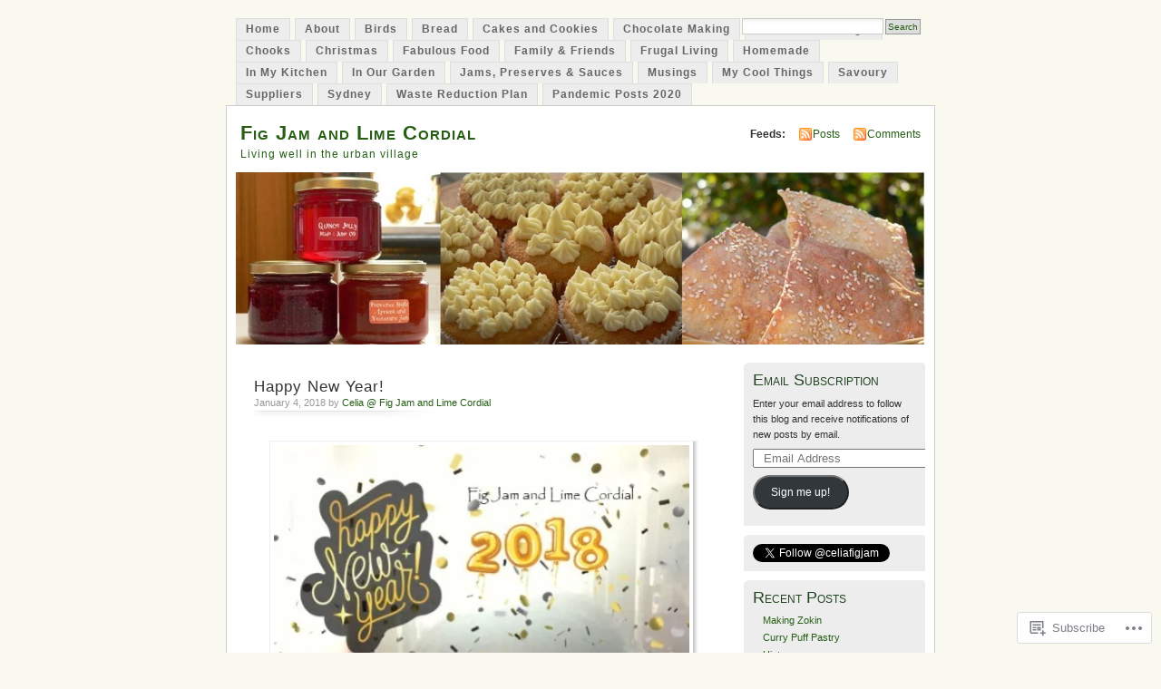

--- FILE ---
content_type: text/html; charset=UTF-8
request_url: https://figjamandlimecordial.com/2018/01/04/happy-new-year-3/
body_size: 27805
content:
<!DOCTYPE html PUBLIC "-//W3C//DTD XHTML 1.0 Transitional//EN" "http://www.w3.org/TR/xhtml1/DTD/xhtml1-transitional.dtd">
<html xmlns="http://www.w3.org/1999/xhtml" lang="en">
<head profile="http://gmpg.org/xfn/11">
<meta http-equiv="Content-Type" content="text/html; charset=UTF-8" />
<title>Happy New Year! | Fig Jam and Lime Cordial</title>
<link rel="pingback" href="https://figjamandlimecordial.com/xmlrpc.php" />
<meta name='robots' content='max-image-preview:large' />

<!-- Async WordPress.com Remote Login -->
<script id="wpcom_remote_login_js">
var wpcom_remote_login_extra_auth = '';
function wpcom_remote_login_remove_dom_node_id( element_id ) {
	var dom_node = document.getElementById( element_id );
	if ( dom_node ) { dom_node.parentNode.removeChild( dom_node ); }
}
function wpcom_remote_login_remove_dom_node_classes( class_name ) {
	var dom_nodes = document.querySelectorAll( '.' + class_name );
	for ( var i = 0; i < dom_nodes.length; i++ ) {
		dom_nodes[ i ].parentNode.removeChild( dom_nodes[ i ] );
	}
}
function wpcom_remote_login_final_cleanup() {
	wpcom_remote_login_remove_dom_node_classes( "wpcom_remote_login_msg" );
	wpcom_remote_login_remove_dom_node_id( "wpcom_remote_login_key" );
	wpcom_remote_login_remove_dom_node_id( "wpcom_remote_login_validate" );
	wpcom_remote_login_remove_dom_node_id( "wpcom_remote_login_js" );
	wpcom_remote_login_remove_dom_node_id( "wpcom_request_access_iframe" );
	wpcom_remote_login_remove_dom_node_id( "wpcom_request_access_styles" );
}

// Watch for messages back from the remote login
window.addEventListener( "message", function( e ) {
	if ( e.origin === "https://r-login.wordpress.com" ) {
		var data = {};
		try {
			data = JSON.parse( e.data );
		} catch( e ) {
			wpcom_remote_login_final_cleanup();
			return;
		}

		if ( data.msg === 'LOGIN' ) {
			// Clean up the login check iframe
			wpcom_remote_login_remove_dom_node_id( "wpcom_remote_login_key" );

			var id_regex = new RegExp( /^[0-9]+$/ );
			var token_regex = new RegExp( /^.*|.*|.*$/ );
			if (
				token_regex.test( data.token )
				&& id_regex.test( data.wpcomid )
			) {
				// We have everything we need to ask for a login
				var script = document.createElement( "script" );
				script.setAttribute( "id", "wpcom_remote_login_validate" );
				script.src = '/remote-login.php?wpcom_remote_login=validate'
					+ '&wpcomid=' + data.wpcomid
					+ '&token=' + encodeURIComponent( data.token )
					+ '&host=' + window.location.protocol
					+ '//' + window.location.hostname
					+ '&postid=35066'
					+ '&is_singular=1';
				document.body.appendChild( script );
			}

			return;
		}

		// Safari ITP, not logged in, so redirect
		if ( data.msg === 'LOGIN-REDIRECT' ) {
			window.location = 'https://wordpress.com/log-in?redirect_to=' + window.location.href;
			return;
		}

		// Safari ITP, storage access failed, remove the request
		if ( data.msg === 'LOGIN-REMOVE' ) {
			var css_zap = 'html { -webkit-transition: margin-top 1s; transition: margin-top 1s; } /* 9001 */ html { margin-top: 0 !important; } * html body { margin-top: 0 !important; } @media screen and ( max-width: 782px ) { html { margin-top: 0 !important; } * html body { margin-top: 0 !important; } }';
			var style_zap = document.createElement( 'style' );
			style_zap.type = 'text/css';
			style_zap.appendChild( document.createTextNode( css_zap ) );
			document.body.appendChild( style_zap );

			var e = document.getElementById( 'wpcom_request_access_iframe' );
			e.parentNode.removeChild( e );

			document.cookie = 'wordpress_com_login_access=denied; path=/; max-age=31536000';

			return;
		}

		// Safari ITP
		if ( data.msg === 'REQUEST_ACCESS' ) {
			console.log( 'request access: safari' );

			// Check ITP iframe enable/disable knob
			if ( wpcom_remote_login_extra_auth !== 'safari_itp_iframe' ) {
				return;
			}

			// If we are in a "private window" there is no ITP.
			var private_window = false;
			try {
				var opendb = window.openDatabase( null, null, null, null );
			} catch( e ) {
				private_window = true;
			}

			if ( private_window ) {
				console.log( 'private window' );
				return;
			}

			var iframe = document.createElement( 'iframe' );
			iframe.id = 'wpcom_request_access_iframe';
			iframe.setAttribute( 'scrolling', 'no' );
			iframe.setAttribute( 'sandbox', 'allow-storage-access-by-user-activation allow-scripts allow-same-origin allow-top-navigation-by-user-activation' );
			iframe.src = 'https://r-login.wordpress.com/remote-login.php?wpcom_remote_login=request_access&origin=' + encodeURIComponent( data.origin ) + '&wpcomid=' + encodeURIComponent( data.wpcomid );

			var css = 'html { -webkit-transition: margin-top 1s; transition: margin-top 1s; } /* 9001 */ html { margin-top: 46px !important; } * html body { margin-top: 46px !important; } @media screen and ( max-width: 660px ) { html { margin-top: 71px !important; } * html body { margin-top: 71px !important; } #wpcom_request_access_iframe { display: block; height: 71px !important; } } #wpcom_request_access_iframe { border: 0px; height: 46px; position: fixed; top: 0; left: 0; width: 100%; min-width: 100%; z-index: 99999; background: #23282d; } ';

			var style = document.createElement( 'style' );
			style.type = 'text/css';
			style.id = 'wpcom_request_access_styles';
			style.appendChild( document.createTextNode( css ) );
			document.body.appendChild( style );

			document.body.appendChild( iframe );
		}

		if ( data.msg === 'DONE' ) {
			wpcom_remote_login_final_cleanup();
		}
	}
}, false );

// Inject the remote login iframe after the page has had a chance to load
// more critical resources
window.addEventListener( "DOMContentLoaded", function( e ) {
	var iframe = document.createElement( "iframe" );
	iframe.style.display = "none";
	iframe.setAttribute( "scrolling", "no" );
	iframe.setAttribute( "id", "wpcom_remote_login_key" );
	iframe.src = "https://r-login.wordpress.com/remote-login.php"
		+ "?wpcom_remote_login=key"
		+ "&origin=aHR0cHM6Ly9maWdqYW1hbmRsaW1lY29yZGlhbC5jb20%3D"
		+ "&wpcomid=6705221"
		+ "&time=" + Math.floor( Date.now() / 1000 );
	document.body.appendChild( iframe );
}, false );
</script>
<link rel='dns-prefetch' href='//s0.wp.com' />
<link rel="alternate" type="application/rss+xml" title="Fig Jam and Lime Cordial &raquo; Feed" href="https://figjamandlimecordial.com/feed/" />
<link rel="alternate" type="application/rss+xml" title="Fig Jam and Lime Cordial &raquo; Comments Feed" href="https://figjamandlimecordial.com/comments/feed/" />
<link rel="alternate" type="application/rss+xml" title="Fig Jam and Lime Cordial &raquo; Happy New Year! Comments Feed" href="https://figjamandlimecordial.com/2018/01/04/happy-new-year-3/feed/" />
	<script type="text/javascript">
		/* <![CDATA[ */
		function addLoadEvent(func) {
			var oldonload = window.onload;
			if (typeof window.onload != 'function') {
				window.onload = func;
			} else {
				window.onload = function () {
					oldonload();
					func();
				}
			}
		}
		/* ]]> */
	</script>
	<link crossorigin='anonymous' rel='stylesheet' id='all-css-0-1' href='/_static/??/wp-content/mu-plugins/likes/jetpack-likes.css,/wp-content/mu-plugins/infinity/themes/pub/mistylook.css?m=1743883414j&cssminify=yes' type='text/css' media='all' />
<style id='wp-emoji-styles-inline-css'>

	img.wp-smiley, img.emoji {
		display: inline !important;
		border: none !important;
		box-shadow: none !important;
		height: 1em !important;
		width: 1em !important;
		margin: 0 0.07em !important;
		vertical-align: -0.1em !important;
		background: none !important;
		padding: 0 !important;
	}
/*# sourceURL=wp-emoji-styles-inline-css */
</style>
<link crossorigin='anonymous' rel='stylesheet' id='all-css-2-1' href='/wp-content/plugins/gutenberg-core/v22.2.0/build/styles/block-library/style.css?m=1764855221i&cssminify=yes' type='text/css' media='all' />
<style id='wp-block-library-inline-css'>
.has-text-align-justify {
	text-align:justify;
}
.has-text-align-justify{text-align:justify;}

/*# sourceURL=wp-block-library-inline-css */
</style><style id='global-styles-inline-css'>
:root{--wp--preset--aspect-ratio--square: 1;--wp--preset--aspect-ratio--4-3: 4/3;--wp--preset--aspect-ratio--3-4: 3/4;--wp--preset--aspect-ratio--3-2: 3/2;--wp--preset--aspect-ratio--2-3: 2/3;--wp--preset--aspect-ratio--16-9: 16/9;--wp--preset--aspect-ratio--9-16: 9/16;--wp--preset--color--black: #000000;--wp--preset--color--cyan-bluish-gray: #abb8c3;--wp--preset--color--white: #ffffff;--wp--preset--color--pale-pink: #f78da7;--wp--preset--color--vivid-red: #cf2e2e;--wp--preset--color--luminous-vivid-orange: #ff6900;--wp--preset--color--luminous-vivid-amber: #fcb900;--wp--preset--color--light-green-cyan: #7bdcb5;--wp--preset--color--vivid-green-cyan: #00d084;--wp--preset--color--pale-cyan-blue: #8ed1fc;--wp--preset--color--vivid-cyan-blue: #0693e3;--wp--preset--color--vivid-purple: #9b51e0;--wp--preset--gradient--vivid-cyan-blue-to-vivid-purple: linear-gradient(135deg,rgb(6,147,227) 0%,rgb(155,81,224) 100%);--wp--preset--gradient--light-green-cyan-to-vivid-green-cyan: linear-gradient(135deg,rgb(122,220,180) 0%,rgb(0,208,130) 100%);--wp--preset--gradient--luminous-vivid-amber-to-luminous-vivid-orange: linear-gradient(135deg,rgb(252,185,0) 0%,rgb(255,105,0) 100%);--wp--preset--gradient--luminous-vivid-orange-to-vivid-red: linear-gradient(135deg,rgb(255,105,0) 0%,rgb(207,46,46) 100%);--wp--preset--gradient--very-light-gray-to-cyan-bluish-gray: linear-gradient(135deg,rgb(238,238,238) 0%,rgb(169,184,195) 100%);--wp--preset--gradient--cool-to-warm-spectrum: linear-gradient(135deg,rgb(74,234,220) 0%,rgb(151,120,209) 20%,rgb(207,42,186) 40%,rgb(238,44,130) 60%,rgb(251,105,98) 80%,rgb(254,248,76) 100%);--wp--preset--gradient--blush-light-purple: linear-gradient(135deg,rgb(255,206,236) 0%,rgb(152,150,240) 100%);--wp--preset--gradient--blush-bordeaux: linear-gradient(135deg,rgb(254,205,165) 0%,rgb(254,45,45) 50%,rgb(107,0,62) 100%);--wp--preset--gradient--luminous-dusk: linear-gradient(135deg,rgb(255,203,112) 0%,rgb(199,81,192) 50%,rgb(65,88,208) 100%);--wp--preset--gradient--pale-ocean: linear-gradient(135deg,rgb(255,245,203) 0%,rgb(182,227,212) 50%,rgb(51,167,181) 100%);--wp--preset--gradient--electric-grass: linear-gradient(135deg,rgb(202,248,128) 0%,rgb(113,206,126) 100%);--wp--preset--gradient--midnight: linear-gradient(135deg,rgb(2,3,129) 0%,rgb(40,116,252) 100%);--wp--preset--font-size--small: 13px;--wp--preset--font-size--medium: 20px;--wp--preset--font-size--large: 36px;--wp--preset--font-size--x-large: 42px;--wp--preset--font-family--albert-sans: 'Albert Sans', sans-serif;--wp--preset--font-family--alegreya: Alegreya, serif;--wp--preset--font-family--arvo: Arvo, serif;--wp--preset--font-family--bodoni-moda: 'Bodoni Moda', serif;--wp--preset--font-family--bricolage-grotesque: 'Bricolage Grotesque', sans-serif;--wp--preset--font-family--cabin: Cabin, sans-serif;--wp--preset--font-family--chivo: Chivo, sans-serif;--wp--preset--font-family--commissioner: Commissioner, sans-serif;--wp--preset--font-family--cormorant: Cormorant, serif;--wp--preset--font-family--courier-prime: 'Courier Prime', monospace;--wp--preset--font-family--crimson-pro: 'Crimson Pro', serif;--wp--preset--font-family--dm-mono: 'DM Mono', monospace;--wp--preset--font-family--dm-sans: 'DM Sans', sans-serif;--wp--preset--font-family--dm-serif-display: 'DM Serif Display', serif;--wp--preset--font-family--domine: Domine, serif;--wp--preset--font-family--eb-garamond: 'EB Garamond', serif;--wp--preset--font-family--epilogue: Epilogue, sans-serif;--wp--preset--font-family--fahkwang: Fahkwang, sans-serif;--wp--preset--font-family--figtree: Figtree, sans-serif;--wp--preset--font-family--fira-sans: 'Fira Sans', sans-serif;--wp--preset--font-family--fjalla-one: 'Fjalla One', sans-serif;--wp--preset--font-family--fraunces: Fraunces, serif;--wp--preset--font-family--gabarito: Gabarito, system-ui;--wp--preset--font-family--ibm-plex-mono: 'IBM Plex Mono', monospace;--wp--preset--font-family--ibm-plex-sans: 'IBM Plex Sans', sans-serif;--wp--preset--font-family--ibarra-real-nova: 'Ibarra Real Nova', serif;--wp--preset--font-family--instrument-serif: 'Instrument Serif', serif;--wp--preset--font-family--inter: Inter, sans-serif;--wp--preset--font-family--josefin-sans: 'Josefin Sans', sans-serif;--wp--preset--font-family--jost: Jost, sans-serif;--wp--preset--font-family--libre-baskerville: 'Libre Baskerville', serif;--wp--preset--font-family--libre-franklin: 'Libre Franklin', sans-serif;--wp--preset--font-family--literata: Literata, serif;--wp--preset--font-family--lora: Lora, serif;--wp--preset--font-family--merriweather: Merriweather, serif;--wp--preset--font-family--montserrat: Montserrat, sans-serif;--wp--preset--font-family--newsreader: Newsreader, serif;--wp--preset--font-family--noto-sans-mono: 'Noto Sans Mono', sans-serif;--wp--preset--font-family--nunito: Nunito, sans-serif;--wp--preset--font-family--open-sans: 'Open Sans', sans-serif;--wp--preset--font-family--overpass: Overpass, sans-serif;--wp--preset--font-family--pt-serif: 'PT Serif', serif;--wp--preset--font-family--petrona: Petrona, serif;--wp--preset--font-family--piazzolla: Piazzolla, serif;--wp--preset--font-family--playfair-display: 'Playfair Display', serif;--wp--preset--font-family--plus-jakarta-sans: 'Plus Jakarta Sans', sans-serif;--wp--preset--font-family--poppins: Poppins, sans-serif;--wp--preset--font-family--raleway: Raleway, sans-serif;--wp--preset--font-family--roboto: Roboto, sans-serif;--wp--preset--font-family--roboto-slab: 'Roboto Slab', serif;--wp--preset--font-family--rubik: Rubik, sans-serif;--wp--preset--font-family--rufina: Rufina, serif;--wp--preset--font-family--sora: Sora, sans-serif;--wp--preset--font-family--source-sans-3: 'Source Sans 3', sans-serif;--wp--preset--font-family--source-serif-4: 'Source Serif 4', serif;--wp--preset--font-family--space-mono: 'Space Mono', monospace;--wp--preset--font-family--syne: Syne, sans-serif;--wp--preset--font-family--texturina: Texturina, serif;--wp--preset--font-family--urbanist: Urbanist, sans-serif;--wp--preset--font-family--work-sans: 'Work Sans', sans-serif;--wp--preset--spacing--20: 0.44rem;--wp--preset--spacing--30: 0.67rem;--wp--preset--spacing--40: 1rem;--wp--preset--spacing--50: 1.5rem;--wp--preset--spacing--60: 2.25rem;--wp--preset--spacing--70: 3.38rem;--wp--preset--spacing--80: 5.06rem;--wp--preset--shadow--natural: 6px 6px 9px rgba(0, 0, 0, 0.2);--wp--preset--shadow--deep: 12px 12px 50px rgba(0, 0, 0, 0.4);--wp--preset--shadow--sharp: 6px 6px 0px rgba(0, 0, 0, 0.2);--wp--preset--shadow--outlined: 6px 6px 0px -3px rgb(255, 255, 255), 6px 6px rgb(0, 0, 0);--wp--preset--shadow--crisp: 6px 6px 0px rgb(0, 0, 0);}:where(.is-layout-flex){gap: 0.5em;}:where(.is-layout-grid){gap: 0.5em;}body .is-layout-flex{display: flex;}.is-layout-flex{flex-wrap: wrap;align-items: center;}.is-layout-flex > :is(*, div){margin: 0;}body .is-layout-grid{display: grid;}.is-layout-grid > :is(*, div){margin: 0;}:where(.wp-block-columns.is-layout-flex){gap: 2em;}:where(.wp-block-columns.is-layout-grid){gap: 2em;}:where(.wp-block-post-template.is-layout-flex){gap: 1.25em;}:where(.wp-block-post-template.is-layout-grid){gap: 1.25em;}.has-black-color{color: var(--wp--preset--color--black) !important;}.has-cyan-bluish-gray-color{color: var(--wp--preset--color--cyan-bluish-gray) !important;}.has-white-color{color: var(--wp--preset--color--white) !important;}.has-pale-pink-color{color: var(--wp--preset--color--pale-pink) !important;}.has-vivid-red-color{color: var(--wp--preset--color--vivid-red) !important;}.has-luminous-vivid-orange-color{color: var(--wp--preset--color--luminous-vivid-orange) !important;}.has-luminous-vivid-amber-color{color: var(--wp--preset--color--luminous-vivid-amber) !important;}.has-light-green-cyan-color{color: var(--wp--preset--color--light-green-cyan) !important;}.has-vivid-green-cyan-color{color: var(--wp--preset--color--vivid-green-cyan) !important;}.has-pale-cyan-blue-color{color: var(--wp--preset--color--pale-cyan-blue) !important;}.has-vivid-cyan-blue-color{color: var(--wp--preset--color--vivid-cyan-blue) !important;}.has-vivid-purple-color{color: var(--wp--preset--color--vivid-purple) !important;}.has-black-background-color{background-color: var(--wp--preset--color--black) !important;}.has-cyan-bluish-gray-background-color{background-color: var(--wp--preset--color--cyan-bluish-gray) !important;}.has-white-background-color{background-color: var(--wp--preset--color--white) !important;}.has-pale-pink-background-color{background-color: var(--wp--preset--color--pale-pink) !important;}.has-vivid-red-background-color{background-color: var(--wp--preset--color--vivid-red) !important;}.has-luminous-vivid-orange-background-color{background-color: var(--wp--preset--color--luminous-vivid-orange) !important;}.has-luminous-vivid-amber-background-color{background-color: var(--wp--preset--color--luminous-vivid-amber) !important;}.has-light-green-cyan-background-color{background-color: var(--wp--preset--color--light-green-cyan) !important;}.has-vivid-green-cyan-background-color{background-color: var(--wp--preset--color--vivid-green-cyan) !important;}.has-pale-cyan-blue-background-color{background-color: var(--wp--preset--color--pale-cyan-blue) !important;}.has-vivid-cyan-blue-background-color{background-color: var(--wp--preset--color--vivid-cyan-blue) !important;}.has-vivid-purple-background-color{background-color: var(--wp--preset--color--vivid-purple) !important;}.has-black-border-color{border-color: var(--wp--preset--color--black) !important;}.has-cyan-bluish-gray-border-color{border-color: var(--wp--preset--color--cyan-bluish-gray) !important;}.has-white-border-color{border-color: var(--wp--preset--color--white) !important;}.has-pale-pink-border-color{border-color: var(--wp--preset--color--pale-pink) !important;}.has-vivid-red-border-color{border-color: var(--wp--preset--color--vivid-red) !important;}.has-luminous-vivid-orange-border-color{border-color: var(--wp--preset--color--luminous-vivid-orange) !important;}.has-luminous-vivid-amber-border-color{border-color: var(--wp--preset--color--luminous-vivid-amber) !important;}.has-light-green-cyan-border-color{border-color: var(--wp--preset--color--light-green-cyan) !important;}.has-vivid-green-cyan-border-color{border-color: var(--wp--preset--color--vivid-green-cyan) !important;}.has-pale-cyan-blue-border-color{border-color: var(--wp--preset--color--pale-cyan-blue) !important;}.has-vivid-cyan-blue-border-color{border-color: var(--wp--preset--color--vivid-cyan-blue) !important;}.has-vivid-purple-border-color{border-color: var(--wp--preset--color--vivid-purple) !important;}.has-vivid-cyan-blue-to-vivid-purple-gradient-background{background: var(--wp--preset--gradient--vivid-cyan-blue-to-vivid-purple) !important;}.has-light-green-cyan-to-vivid-green-cyan-gradient-background{background: var(--wp--preset--gradient--light-green-cyan-to-vivid-green-cyan) !important;}.has-luminous-vivid-amber-to-luminous-vivid-orange-gradient-background{background: var(--wp--preset--gradient--luminous-vivid-amber-to-luminous-vivid-orange) !important;}.has-luminous-vivid-orange-to-vivid-red-gradient-background{background: var(--wp--preset--gradient--luminous-vivid-orange-to-vivid-red) !important;}.has-very-light-gray-to-cyan-bluish-gray-gradient-background{background: var(--wp--preset--gradient--very-light-gray-to-cyan-bluish-gray) !important;}.has-cool-to-warm-spectrum-gradient-background{background: var(--wp--preset--gradient--cool-to-warm-spectrum) !important;}.has-blush-light-purple-gradient-background{background: var(--wp--preset--gradient--blush-light-purple) !important;}.has-blush-bordeaux-gradient-background{background: var(--wp--preset--gradient--blush-bordeaux) !important;}.has-luminous-dusk-gradient-background{background: var(--wp--preset--gradient--luminous-dusk) !important;}.has-pale-ocean-gradient-background{background: var(--wp--preset--gradient--pale-ocean) !important;}.has-electric-grass-gradient-background{background: var(--wp--preset--gradient--electric-grass) !important;}.has-midnight-gradient-background{background: var(--wp--preset--gradient--midnight) !important;}.has-small-font-size{font-size: var(--wp--preset--font-size--small) !important;}.has-medium-font-size{font-size: var(--wp--preset--font-size--medium) !important;}.has-large-font-size{font-size: var(--wp--preset--font-size--large) !important;}.has-x-large-font-size{font-size: var(--wp--preset--font-size--x-large) !important;}.has-albert-sans-font-family{font-family: var(--wp--preset--font-family--albert-sans) !important;}.has-alegreya-font-family{font-family: var(--wp--preset--font-family--alegreya) !important;}.has-arvo-font-family{font-family: var(--wp--preset--font-family--arvo) !important;}.has-bodoni-moda-font-family{font-family: var(--wp--preset--font-family--bodoni-moda) !important;}.has-bricolage-grotesque-font-family{font-family: var(--wp--preset--font-family--bricolage-grotesque) !important;}.has-cabin-font-family{font-family: var(--wp--preset--font-family--cabin) !important;}.has-chivo-font-family{font-family: var(--wp--preset--font-family--chivo) !important;}.has-commissioner-font-family{font-family: var(--wp--preset--font-family--commissioner) !important;}.has-cormorant-font-family{font-family: var(--wp--preset--font-family--cormorant) !important;}.has-courier-prime-font-family{font-family: var(--wp--preset--font-family--courier-prime) !important;}.has-crimson-pro-font-family{font-family: var(--wp--preset--font-family--crimson-pro) !important;}.has-dm-mono-font-family{font-family: var(--wp--preset--font-family--dm-mono) !important;}.has-dm-sans-font-family{font-family: var(--wp--preset--font-family--dm-sans) !important;}.has-dm-serif-display-font-family{font-family: var(--wp--preset--font-family--dm-serif-display) !important;}.has-domine-font-family{font-family: var(--wp--preset--font-family--domine) !important;}.has-eb-garamond-font-family{font-family: var(--wp--preset--font-family--eb-garamond) !important;}.has-epilogue-font-family{font-family: var(--wp--preset--font-family--epilogue) !important;}.has-fahkwang-font-family{font-family: var(--wp--preset--font-family--fahkwang) !important;}.has-figtree-font-family{font-family: var(--wp--preset--font-family--figtree) !important;}.has-fira-sans-font-family{font-family: var(--wp--preset--font-family--fira-sans) !important;}.has-fjalla-one-font-family{font-family: var(--wp--preset--font-family--fjalla-one) !important;}.has-fraunces-font-family{font-family: var(--wp--preset--font-family--fraunces) !important;}.has-gabarito-font-family{font-family: var(--wp--preset--font-family--gabarito) !important;}.has-ibm-plex-mono-font-family{font-family: var(--wp--preset--font-family--ibm-plex-mono) !important;}.has-ibm-plex-sans-font-family{font-family: var(--wp--preset--font-family--ibm-plex-sans) !important;}.has-ibarra-real-nova-font-family{font-family: var(--wp--preset--font-family--ibarra-real-nova) !important;}.has-instrument-serif-font-family{font-family: var(--wp--preset--font-family--instrument-serif) !important;}.has-inter-font-family{font-family: var(--wp--preset--font-family--inter) !important;}.has-josefin-sans-font-family{font-family: var(--wp--preset--font-family--josefin-sans) !important;}.has-jost-font-family{font-family: var(--wp--preset--font-family--jost) !important;}.has-libre-baskerville-font-family{font-family: var(--wp--preset--font-family--libre-baskerville) !important;}.has-libre-franklin-font-family{font-family: var(--wp--preset--font-family--libre-franklin) !important;}.has-literata-font-family{font-family: var(--wp--preset--font-family--literata) !important;}.has-lora-font-family{font-family: var(--wp--preset--font-family--lora) !important;}.has-merriweather-font-family{font-family: var(--wp--preset--font-family--merriweather) !important;}.has-montserrat-font-family{font-family: var(--wp--preset--font-family--montserrat) !important;}.has-newsreader-font-family{font-family: var(--wp--preset--font-family--newsreader) !important;}.has-noto-sans-mono-font-family{font-family: var(--wp--preset--font-family--noto-sans-mono) !important;}.has-nunito-font-family{font-family: var(--wp--preset--font-family--nunito) !important;}.has-open-sans-font-family{font-family: var(--wp--preset--font-family--open-sans) !important;}.has-overpass-font-family{font-family: var(--wp--preset--font-family--overpass) !important;}.has-pt-serif-font-family{font-family: var(--wp--preset--font-family--pt-serif) !important;}.has-petrona-font-family{font-family: var(--wp--preset--font-family--petrona) !important;}.has-piazzolla-font-family{font-family: var(--wp--preset--font-family--piazzolla) !important;}.has-playfair-display-font-family{font-family: var(--wp--preset--font-family--playfair-display) !important;}.has-plus-jakarta-sans-font-family{font-family: var(--wp--preset--font-family--plus-jakarta-sans) !important;}.has-poppins-font-family{font-family: var(--wp--preset--font-family--poppins) !important;}.has-raleway-font-family{font-family: var(--wp--preset--font-family--raleway) !important;}.has-roboto-font-family{font-family: var(--wp--preset--font-family--roboto) !important;}.has-roboto-slab-font-family{font-family: var(--wp--preset--font-family--roboto-slab) !important;}.has-rubik-font-family{font-family: var(--wp--preset--font-family--rubik) !important;}.has-rufina-font-family{font-family: var(--wp--preset--font-family--rufina) !important;}.has-sora-font-family{font-family: var(--wp--preset--font-family--sora) !important;}.has-source-sans-3-font-family{font-family: var(--wp--preset--font-family--source-sans-3) !important;}.has-source-serif-4-font-family{font-family: var(--wp--preset--font-family--source-serif-4) !important;}.has-space-mono-font-family{font-family: var(--wp--preset--font-family--space-mono) !important;}.has-syne-font-family{font-family: var(--wp--preset--font-family--syne) !important;}.has-texturina-font-family{font-family: var(--wp--preset--font-family--texturina) !important;}.has-urbanist-font-family{font-family: var(--wp--preset--font-family--urbanist) !important;}.has-work-sans-font-family{font-family: var(--wp--preset--font-family--work-sans) !important;}
/*# sourceURL=global-styles-inline-css */
</style>

<style id='classic-theme-styles-inline-css'>
/*! This file is auto-generated */
.wp-block-button__link{color:#fff;background-color:#32373c;border-radius:9999px;box-shadow:none;text-decoration:none;padding:calc(.667em + 2px) calc(1.333em + 2px);font-size:1.125em}.wp-block-file__button{background:#32373c;color:#fff;text-decoration:none}
/*# sourceURL=/wp-includes/css/classic-themes.min.css */
</style>
<link crossorigin='anonymous' rel='stylesheet' id='all-css-4-1' href='/_static/??-eJx9jl0KAjEMhC9kLLLiz4N4lm431mrTliZl9fZmFRFR9iXJDPMxMWMBl5NgEkMNSmw+JDYuV1SfihWjCcIhWIxIGls65oX5j41h8CiK8/sGwds8UrQG+r5UZAadFBqBnLWLf7iXbUrrDQWWe8z5aqaNcxUV+5i9nv752EfOQR4zxOyshJy+BJyiDXVCj3RYbderzb7rut3lATqUe9w=&cssminify=yes' type='text/css' media='all' />
<link crossorigin='anonymous' rel='stylesheet' id='print-css-5-1' href='/wp-content/mu-plugins/global-print/global-print.css?m=1465851035i&cssminify=yes' type='text/css' media='print' />
<style id='jetpack-global-styles-frontend-style-inline-css'>
:root { --font-headings: unset; --font-base: unset; --font-headings-default: -apple-system,BlinkMacSystemFont,"Segoe UI",Roboto,Oxygen-Sans,Ubuntu,Cantarell,"Helvetica Neue",sans-serif; --font-base-default: -apple-system,BlinkMacSystemFont,"Segoe UI",Roboto,Oxygen-Sans,Ubuntu,Cantarell,"Helvetica Neue",sans-serif;}
/*# sourceURL=jetpack-global-styles-frontend-style-inline-css */
</style>
<link crossorigin='anonymous' rel='stylesheet' id='all-css-8-1' href='/_static/??-eJyNjcsKAjEMRX/IGtQZBxfip0hMS9sxTYppGfx7H7gRN+7ugcs5sFRHKi1Ig9Jd5R6zGMyhVaTrh8G6QFHfORhYwlvw6P39PbPENZmt4G/ROQuBKWVkxxrVvuBH1lIoz2waILJekF+HUzlupnG3nQ77YZwfuRJIaQ==&cssminify=yes' type='text/css' media='all' />
<script type="text/javascript" id="wpcom-actionbar-placeholder-js-extra">
/* <![CDATA[ */
var actionbardata = {"siteID":"6705221","postID":"35066","siteURL":"https://figjamandlimecordial.com","xhrURL":"https://figjamandlimecordial.com/wp-admin/admin-ajax.php","nonce":"538b1bcb63","isLoggedIn":"","statusMessage":"","subsEmailDefault":"instantly","proxyScriptUrl":"https://s0.wp.com/wp-content/js/wpcom-proxy-request.js?m=1513050504i&amp;ver=20211021","shortlink":"https://wp.me/ps8kJ-97A","i18n":{"followedText":"New posts from this site will now appear in your \u003Ca href=\"https://wordpress.com/reader\"\u003EReader\u003C/a\u003E","foldBar":"Collapse this bar","unfoldBar":"Expand this bar","shortLinkCopied":"Shortlink copied to clipboard."}};
//# sourceURL=wpcom-actionbar-placeholder-js-extra
/* ]]> */
</script>
<script type="text/javascript" id="jetpack-mu-wpcom-settings-js-before">
/* <![CDATA[ */
var JETPACK_MU_WPCOM_SETTINGS = {"assetsUrl":"https://s0.wp.com/wp-content/mu-plugins/jetpack-mu-wpcom-plugin/sun/jetpack_vendor/automattic/jetpack-mu-wpcom/src/build/"};
//# sourceURL=jetpack-mu-wpcom-settings-js-before
/* ]]> */
</script>
<script crossorigin='anonymous' type='text/javascript'  src='/wp-content/js/rlt-proxy.js?m=1720530689i'></script>
<script type="text/javascript" id="rlt-proxy-js-after">
/* <![CDATA[ */
	rltInitialize( {"token":null,"iframeOrigins":["https:\/\/widgets.wp.com"]} );
//# sourceURL=rlt-proxy-js-after
/* ]]> */
</script>
<link rel="EditURI" type="application/rsd+xml" title="RSD" href="https://figjamandlimecordial.wordpress.com/xmlrpc.php?rsd" />
<meta name="generator" content="WordPress.com" />
<link rel="canonical" href="https://figjamandlimecordial.com/2018/01/04/happy-new-year-3/" />
<link rel='shortlink' href='https://wp.me/ps8kJ-97A' />
<link rel="alternate" type="application/json+oembed" href="https://public-api.wordpress.com/oembed/?format=json&amp;url=https%3A%2F%2Ffigjamandlimecordial.com%2F2018%2F01%2F04%2Fhappy-new-year-3%2F&amp;for=wpcom-auto-discovery" /><link rel="alternate" type="application/xml+oembed" href="https://public-api.wordpress.com/oembed/?format=xml&amp;url=https%3A%2F%2Ffigjamandlimecordial.com%2F2018%2F01%2F04%2Fhappy-new-year-3%2F&amp;for=wpcom-auto-discovery" />
<!-- Jetpack Open Graph Tags -->
<meta property="og:type" content="article" />
<meta property="og:title" content="Happy New Year!" />
<meta property="og:url" content="https://figjamandlimecordial.com/2018/01/04/happy-new-year-3/" />
<meta property="og:description" content="In 2018, let’s do MORE. Let’s laugh and explore and play and eat and drink and create MORE. Let’s forget about moderation and minimalism, even though they’re in vogue at the moment. Instead, let’s …" />
<meta property="article:published_time" content="2018-01-04T05:21:52+00:00" />
<meta property="article:modified_time" content="2018-01-04T10:19:07+00:00" />
<meta property="og:site_name" content="Fig Jam and Lime Cordial" />
<meta property="og:image" content="https://figjamandlimecordial.com/wp-content/uploads/2018/01/min3.jpg" />
<meta property="og:image:secure_url" content="https://figjamandlimecordial.com/wp-content/uploads/2018/01/min3.jpg" />
<meta property="og:image:width" content="458" />
<meta property="og:image:height" content="639" />
<meta property="og:image:alt" content="" />
<meta property="og:locale" content="en_US" />
<meta property="article:publisher" content="https://www.facebook.com/WordPresscom" />
<meta name="twitter:creator" content="@CeliaFigJam" />
<meta name="twitter:site" content="@CeliaFigJam" />
<meta name="twitter:text:title" content="Happy New Year!" />
<meta name="twitter:image" content="https://figjamandlimecordial.com/wp-content/uploads/2018/01/min3.jpg?w=640" />
<meta name="twitter:card" content="summary_large_image" />

<!-- End Jetpack Open Graph Tags -->
<link rel="shortcut icon" type="image/x-icon" href="https://secure.gravatar.com/blavatar/5db96e4a7e666e23897f1e7fd02a41f4932b3d8ab7e0f525c6b7c6d37bc81957?s=32" sizes="16x16" />
<link rel="icon" type="image/x-icon" href="https://secure.gravatar.com/blavatar/5db96e4a7e666e23897f1e7fd02a41f4932b3d8ab7e0f525c6b7c6d37bc81957?s=32" sizes="16x16" />
<link rel="apple-touch-icon" href="https://secure.gravatar.com/blavatar/5db96e4a7e666e23897f1e7fd02a41f4932b3d8ab7e0f525c6b7c6d37bc81957?s=114" />
<link rel='openid.server' href='https://figjamandlimecordial.com/?openidserver=1' />
<link rel='openid.delegate' href='https://figjamandlimecordial.com/' />
<link rel="search" type="application/opensearchdescription+xml" href="https://figjamandlimecordial.com/osd.xml" title="Fig Jam and Lime Cordial" />
<link rel="search" type="application/opensearchdescription+xml" href="https://s1.wp.com/opensearch.xml" title="WordPress.com" />
		<style id="wpcom-hotfix-masterbar-style">
			@media screen and (min-width: 783px) {
				#wpadminbar .quicklinks li#wp-admin-bar-my-account.with-avatar > a img {
					margin-top: 5px;
				}
			}
		</style>
				<style type="text/css">
			.recentcomments a {
				display: inline !important;
				padding: 0 !important;
				margin: 0 !important;
			}

			table.recentcommentsavatartop img.avatar, table.recentcommentsavatarend img.avatar {
				border: 0px;
				margin: 0;
			}

			table.recentcommentsavatartop a, table.recentcommentsavatarend a {
				border: 0px !important;
				background-color: transparent !important;
			}

			td.recentcommentsavatarend, td.recentcommentsavatartop {
				padding: 0px 0px 1px 0px;
				margin: 0px;
			}

			td.recentcommentstextend {
				border: none !important;
				padding: 0px 0px 2px 10px;
			}

			.rtl td.recentcommentstextend {
				padding: 0px 10px 2px 0px;
			}

			td.recentcommentstexttop {
				border: none;
				padding: 0px 0px 0px 10px;
			}

			.rtl td.recentcommentstexttop {
				padding: 0px 10px 0px 0px;
			}
		</style>
		<meta name="description" content="In 2018, let’s do MORE. Let’s laugh and explore and play and eat and drink and create MORE. Let’s forget about moderation and minimalism, even though they’re in vogue at the moment. Instead, let’s bake and cook and sew and grow MORE than we need so that we have plenty to SHARE. Let’s build our&hellip;" />
<style type="text/css">
			#header h1 a,
		#header h2 {
			color: #265E15 !important;
		}
				#headerimage {
			background: url('https://figjamandlimecordial.com/wp-content/uploads/2010/04/cropped-h1.jpg') no-repeat;
			height: 200px;
		}
	</style>
<link crossorigin='anonymous' rel='stylesheet' id='all-css-0-3' href='/_static/??-eJyVjtsKwkAMRH/INtQL6oP4KbLdhpI2e6FJWPx7V7yAL6KPZ2Y4DJTc+BQVo0KwJrONFAUm1Oz8/GQQi3Ch6KHn5GcBKZRxab3ICn4WhDQYo4B3SzJBfm9ewZ++xyEjHir24hfKSqluP6gNFL+JCw0jqgBabdNM2LAroBgyO61vRa+Md8E5nLr9bnM8dNtuPd0ACCt15g==&cssminify=yes' type='text/css' media='all' />
</head>
<body id="section-index" class="wp-singular post-template-default single single-post postid-35066 single-format-standard wp-theme-pubmistylook customizer-styles-applied jetpack-reblog-enabled">


<div id="navigation" class="clearfix">
		<div class="menu">
		<ul>
			<li ><a href="https://figjamandlimecordial.com/" title="Home">Home</a></li>
			<li class="page_item page-item-2"><a href="https://figjamandlimecordial.com/about/">About</a></li>
<li class="page_item page-item-26277"><a href="https://figjamandlimecordial.com/birds/">Birds</a></li>
<li class="page_item page-item-637 page_item_has_children"><a href="https://figjamandlimecordial.com/bread/">Bread</a></li>
<li class="page_item page-item-296 page_item_has_children"><a href="https://figjamandlimecordial.com/cakes-cookies/">Cakes and Cookies</a></li>
<li class="page_item page-item-3579"><a href="https://figjamandlimecordial.com/chocolate-making/">Chocolate Making</a></li>
<li class="page_item page-item-3553"><a href="https://figjamandlimecordial.com/test/">Chocolate Making II</a></li>
<li class="page_item page-item-11028 page_item_has_children"><a href="https://figjamandlimecordial.com/chooks/">Chooks</a></li>
<li class="page_item page-item-5084"><a href="https://figjamandlimecordial.com/christmas/">Christmas</a></li>
<li class="page_item page-item-3566"><a href="https://figjamandlimecordial.com/food-adventures/">Fabulous Food</a></li>
<li class="page_item page-item-26717"><a href="https://figjamandlimecordial.com/friends-family/">Family &amp; Friends</a></li>
<li class="page_item page-item-11030"><a href="https://figjamandlimecordial.com/frugal-living/">Frugal Living</a></li>
<li class="page_item page-item-688 page_item_has_children"><a href="https://figjamandlimecordial.com/homemade/">Homemade</a></li>
<li class="page_item page-item-11025"><a href="https://figjamandlimecordial.com/in-my-kitchen/">In My Kitchen</a></li>
<li class="page_item page-item-11044"><a href="https://figjamandlimecordial.com/garden/">In Our Garden</a></li>
<li class="page_item page-item-218"><a href="https://figjamandlimecordial.com/jam-making/">Jams, Preserves &amp;&nbsp;Sauces</a></li>
<li class="page_item page-item-3606"><a href="https://figjamandlimecordial.com/musings/">Musings</a></li>
<li class="page_item page-item-3573"><a href="https://figjamandlimecordial.com/my-cool-things/">My Cool Things</a></li>
<li class="page_item page-item-3571 page_item_has_children"><a href="https://figjamandlimecordial.com/main-courses/">Savoury</a></li>
<li class="page_item page-item-14832"><a href="https://figjamandlimecordial.com/suppliers/">Suppliers</a></li>
<li class="page_item page-item-3551"><a href="https://figjamandlimecordial.com/sydney/">Sydney</a></li>
<li class="page_item page-item-36479"><a href="https://figjamandlimecordial.com/waste-reduction-plan/">Waste Reduction Plan</a></li>
<li class="page_item page-item-37689"><a href="https://figjamandlimecordial.com/daily-posts-2020/">Pandemic Posts 2020</a></li>
									<li class="search"><form method="get" id="searchform" action="https://figjamandlimecordial.com"><input type="text" class="textbox" value="" name="s" id="s" /><input type="submit" id="searchsubmit" value="Search" /></form></li>
					</ul>
	</div>
</div><!-- end id:navigation -->

<div id="container">

<div id="header">
<h1><a href="https://figjamandlimecordial.com/" title="Fig Jam and Lime Cordial">Fig Jam and Lime Cordial</a></h1>
<h2>Living well in the urban village</h2>
</div><!-- end id:header -->


	
		<div id="feedarea">
	<dl>
		<dt><strong>Feeds:</strong></dt>

			<dd><a href="https://figjamandlimecordial.com/feed/">Posts</a></dd>
	
			<dd><a href="https://figjamandlimecordial.com/comments/feed/">Comments</a></dd>
		</dl>
	</div><!-- end id:feedarea -->
	
	<div id="headerimage">
</div><!-- end id:headerimage -->

<div id="content">
<div id="content-main">

		
						
			<div class="post-35066 post type-post status-publish format-standard hentry category-musings" id="post-35066">
				<div class="posttitle">
					<h2>Happy New Year!</h2>
					<p class="post-info">January 4, 2018 by <a href="https://figjamandlimecordial.com/author/figjamandlimecordial/" title="Posts by Celia @ Fig Jam and Lime Cordial">Celia @ Fig Jam and Lime Cordial</a>  </p>
				</div>

				<div class="entry">
					<p><img data-attachment-id="35070" data-permalink="https://figjamandlimecordial.com/2018/01/04/happy-new-year-3/min3/" data-orig-file="https://figjamandlimecordial.com/wp-content/uploads/2018/01/min3.jpg" data-orig-size="500,698" data-comments-opened="1" data-image-meta="{&quot;aperture&quot;:&quot;0&quot;,&quot;credit&quot;:&quot;&quot;,&quot;camera&quot;:&quot;&quot;,&quot;caption&quot;:&quot;&quot;,&quot;created_timestamp&quot;:&quot;0&quot;,&quot;copyright&quot;:&quot;&quot;,&quot;focal_length&quot;:&quot;0&quot;,&quot;iso&quot;:&quot;0&quot;,&quot;shutter_speed&quot;:&quot;0&quot;,&quot;title&quot;:&quot;&quot;,&quot;orientation&quot;:&quot;1&quot;}" data-image-title="" data-image-description="" data-image-caption="" data-medium-file="https://figjamandlimecordial.com/wp-content/uploads/2018/01/min3.jpg?w=215" data-large-file="https://figjamandlimecordial.com/wp-content/uploads/2018/01/min3.jpg?w=500" class="aligncenter wp-image-35070" src="https://figjamandlimecordial.com/wp-content/uploads/2018/01/min3.jpg?w=458&#038;h=639" alt="" width="458" height="639" srcset="https://figjamandlimecordial.com/wp-content/uploads/2018/01/min3.jpg?w=458&amp;h=639 458w, https://figjamandlimecordial.com/wp-content/uploads/2018/01/min3.jpg?w=107&amp;h=150 107w, https://figjamandlimecordial.com/wp-content/uploads/2018/01/min3.jpg?w=215&amp;h=300 215w, https://figjamandlimecordial.com/wp-content/uploads/2018/01/min3.jpg 500w" sizes="(max-width: 458px) 100vw, 458px" /></p>
<p style="text-align:center;">In 2018, let’s do MORE.</p>
<p style="text-align:center;">Let’s laugh and explore and play and eat and drink and create MORE.</p>
<p style="text-align:center;">Let’s forget about moderation and minimalism, even though they’re in vogue at the moment.</p>
<p style="text-align:center;">Instead, let’s bake and cook and sew and grow MORE than we need so that we have plenty to SHARE.</p>
<p style="text-align:center;">Let’s build our communities and break bread together.</p>
<p style="text-align:center;">And let’s find more TIME, for ourselves and for others. Time to sit and be quiet inside our own heads. Time to marvel at the wondrousness around us. Time to be kind&#8230;and time to LOVE each other more.</p>
<p style="text-align:center;">Happy New Year! ♥</p>
<div id="jp-post-flair" class="sharedaddy sd-like-enabled sd-sharing-enabled"><div class="sharedaddy sd-sharing-enabled"><div class="robots-nocontent sd-block sd-social sd-social-official sd-sharing"><h3 class="sd-title">Share this:</h3><div class="sd-content"><ul><li class="share-email"><a rel="nofollow noopener noreferrer"
				data-shared="sharing-email-35066"
				class="share-email sd-button"
				href="mailto:?subject=%5BShared%20Post%5D%20Happy%20New%20Year%21&#038;body=https%3A%2F%2Ffigjamandlimecordial.com%2F2018%2F01%2F04%2Fhappy-new-year-3%2F&#038;share=email"
				target="_blank"
				aria-labelledby="sharing-email-35066"
				data-email-share-error-title="Do you have email set up?" data-email-share-error-text="If you&#039;re having problems sharing via email, you might not have email set up for your browser. You may need to create a new email yourself." data-email-share-nonce="586954f70c" data-email-share-track-url="https://figjamandlimecordial.com/2018/01/04/happy-new-year-3/?share=email">
				<span id="sharing-email-35066" hidden>Click to email a link to a friend (Opens in new window)</span>
				<span>Email</span>
			</a></li><li class="share-twitter"><a href="https://twitter.com/share" class="twitter-share-button" data-url="https://figjamandlimecordial.com/2018/01/04/happy-new-year-3/" data-text="Happy New Year!" data-via="CeliaFigJam" data-related="wordpressdotcom">Tweet</a></li><li class="share-end"></li></ul></div></div></div><div class='sharedaddy sd-block sd-like jetpack-likes-widget-wrapper jetpack-likes-widget-unloaded' id='like-post-wrapper-6705221-35066-6960d5930cb41' data-src='//widgets.wp.com/likes/index.html?ver=20260109#blog_id=6705221&amp;post_id=35066&amp;origin=figjamandlimecordial.wordpress.com&amp;obj_id=6705221-35066-6960d5930cb41&amp;domain=figjamandlimecordial.com' data-name='like-post-frame-6705221-35066-6960d5930cb41' data-title='Like or Reblog'><div class='likes-widget-placeholder post-likes-widget-placeholder' style='height: 55px;'><span class='button'><span>Like</span></span> <span class='loading'>Loading...</span></div><span class='sd-text-color'></span><a class='sd-link-color'></a></div></div>									</div>

				<p class="postmetadata">
					Posted in <a href="https://figjamandlimecordial.com/category/musings/" rel="category tag">Musings</a> | 											31 Comments									</p>
				
<!-- You can start editing here. -->

<h3 id="comments">31 Responses</h3>

	<ol class="commentlist">
			<li class="comment byuser comment-author-marilynscottwaters even thread-even depth-1" id="comment-90278">
		<div id="div-comment-90278">
		<div class="cmtinfo"><em> on <a href="#comment-90278" title="">January 4, 2018 at 3:27 pm</a></em> <img referrerpolicy="no-referrer" alt='marilynscottwaters&#039;s avatar' src='https://1.gravatar.com/avatar/a0f83b58a17f2b310e5ae6c56c2ca5392163fe6d3d1f4316bec4852f3af0cf48?s=48&#038;d=identicon&#038;r=G' srcset='https://1.gravatar.com/avatar/a0f83b58a17f2b310e5ae6c56c2ca5392163fe6d3d1f4316bec4852f3af0cf48?s=48&#038;d=identicon&#038;r=G 1x, https://1.gravatar.com/avatar/a0f83b58a17f2b310e5ae6c56c2ca5392163fe6d3d1f4316bec4852f3af0cf48?s=72&#038;d=identicon&#038;r=G 1.5x, https://1.gravatar.com/avatar/a0f83b58a17f2b310e5ae6c56c2ca5392163fe6d3d1f4316bec4852f3af0cf48?s=96&#038;d=identicon&#038;r=G 2x, https://1.gravatar.com/avatar/a0f83b58a17f2b310e5ae6c56c2ca5392163fe6d3d1f4316bec4852f3af0cf48?s=144&#038;d=identicon&#038;r=G 3x, https://1.gravatar.com/avatar/a0f83b58a17f2b310e5ae6c56c2ca5392163fe6d3d1f4316bec4852f3af0cf48?s=192&#038;d=identicon&#038;r=G 4x' class='avatar avatar-48' height='48' width='48' loading='lazy' decoding='async' /> <cite>marilynscottwaters</cite></div>
						<p>Yes please! Here&#8217;s to enjoying all the things. It&#8217;s good to be creative. &lt;3</p>
			<br style="clear: both" />
		</div>
</li><!-- #comment-## -->
		<li class="comment odd alt thread-odd thread-alt depth-1" id="comment-90279">
		<div id="div-comment-90279">
		<div class="cmtinfo"><em> on <a href="#comment-90279" title="">January 4, 2018 at 3:28 pm</a></em> <img referrerpolicy="no-referrer" alt='Manuela&#039;s avatar' src='https://2.gravatar.com/avatar/88e5ef5e2b48f73a99aa5da25688af76e8244bb605fd3554c4f368b8ab0e5bfc?s=48&#038;d=identicon&#038;r=G' srcset='https://2.gravatar.com/avatar/88e5ef5e2b48f73a99aa5da25688af76e8244bb605fd3554c4f368b8ab0e5bfc?s=48&#038;d=identicon&#038;r=G 1x, https://2.gravatar.com/avatar/88e5ef5e2b48f73a99aa5da25688af76e8244bb605fd3554c4f368b8ab0e5bfc?s=72&#038;d=identicon&#038;r=G 1.5x, https://2.gravatar.com/avatar/88e5ef5e2b48f73a99aa5da25688af76e8244bb605fd3554c4f368b8ab0e5bfc?s=96&#038;d=identicon&#038;r=G 2x, https://2.gravatar.com/avatar/88e5ef5e2b48f73a99aa5da25688af76e8244bb605fd3554c4f368b8ab0e5bfc?s=144&#038;d=identicon&#038;r=G 3x, https://2.gravatar.com/avatar/88e5ef5e2b48f73a99aa5da25688af76e8244bb605fd3554c4f368b8ab0e5bfc?s=192&#038;d=identicon&#038;r=G 4x' class='avatar avatar-48' height='48' width='48' loading='lazy' decoding='async' /> <cite>Manuela</cite></div>
						<p>Happy New Year!  A lovely picture!  I agree wholeheartedly with your wise words, Celia!  Here&#8217;s to joining you in doing more this year.  (I just took some freshly baked bread out of the oven.)</p>
			<br style="clear: both" />
		</div>
</li><!-- #comment-## -->
		<li class="comment byuser comment-author-tobu4juri even thread-even depth-1" id="comment-90280">
		<div id="div-comment-90280">
		<div class="cmtinfo"><em> on <a href="#comment-90280" title="">January 4, 2018 at 3:37 pm</a></em> <img referrerpolicy="no-referrer" alt='Eha&#039;s avatar' src='https://0.gravatar.com/avatar/3321be67a6d3bfecbe2b57e50d8c71bec4f4e7b1f977cba7773a71fe48e19b12?s=48&#038;d=identicon&#038;r=G' srcset='https://0.gravatar.com/avatar/3321be67a6d3bfecbe2b57e50d8c71bec4f4e7b1f977cba7773a71fe48e19b12?s=48&#038;d=identicon&#038;r=G 1x, https://0.gravatar.com/avatar/3321be67a6d3bfecbe2b57e50d8c71bec4f4e7b1f977cba7773a71fe48e19b12?s=72&#038;d=identicon&#038;r=G 1.5x, https://0.gravatar.com/avatar/3321be67a6d3bfecbe2b57e50d8c71bec4f4e7b1f977cba7773a71fe48e19b12?s=96&#038;d=identicon&#038;r=G 2x, https://0.gravatar.com/avatar/3321be67a6d3bfecbe2b57e50d8c71bec4f4e7b1f977cba7773a71fe48e19b12?s=144&#038;d=identicon&#038;r=G 3x, https://0.gravatar.com/avatar/3321be67a6d3bfecbe2b57e50d8c71bec4f4e7b1f977cba7773a71fe48e19b12?s=192&#038;d=identicon&#038;r=G 4x' class='avatar avatar-48' height='48' width='48' loading='lazy' decoding='async' /> <cite>Eha</cite></div>
						<p>Happy New Year Celia to you and your beloved family! Me too, yes please!  To all you have said . . . . well, to be honest with myself, I don&#8217;t think baking bread will quite be in the equation for me . . . . but all else . . . .</p>
			<br style="clear: both" />
		</div>
</li><!-- #comment-## -->
		<li class="comment odd alt thread-odd thread-alt depth-1" id="comment-90281">
		<div id="div-comment-90281">
		<div class="cmtinfo"><em> on <a href="#comment-90281" title="">January 4, 2018 at 3:39 pm</a></em> <img referrerpolicy="no-referrer" alt='Joanne&#039;s avatar' src='https://0.gravatar.com/avatar/90a4f8ee73529f55656e4a39fd56873354f85546acb0c8f75b0ad7683de6b9c8?s=48&#038;d=identicon&#038;r=G' srcset='https://0.gravatar.com/avatar/90a4f8ee73529f55656e4a39fd56873354f85546acb0c8f75b0ad7683de6b9c8?s=48&#038;d=identicon&#038;r=G 1x, https://0.gravatar.com/avatar/90a4f8ee73529f55656e4a39fd56873354f85546acb0c8f75b0ad7683de6b9c8?s=72&#038;d=identicon&#038;r=G 1.5x, https://0.gravatar.com/avatar/90a4f8ee73529f55656e4a39fd56873354f85546acb0c8f75b0ad7683de6b9c8?s=96&#038;d=identicon&#038;r=G 2x, https://0.gravatar.com/avatar/90a4f8ee73529f55656e4a39fd56873354f85546acb0c8f75b0ad7683de6b9c8?s=144&#038;d=identicon&#038;r=G 3x, https://0.gravatar.com/avatar/90a4f8ee73529f55656e4a39fd56873354f85546acb0c8f75b0ad7683de6b9c8?s=192&#038;d=identicon&#038;r=G 4x' class='avatar avatar-48' height='48' width='48' loading='lazy' decoding='async' /> <cite>Joanne</cite></div>
						<p>Thank you for your very inspiring message. Happy new year to you and your family.</p>
			<br style="clear: both" />
		</div>
</li><!-- #comment-## -->
		<li class="comment even thread-even depth-1" id="comment-90282">
		<div id="div-comment-90282">
		<div class="cmtinfo"><em> on <a href="#comment-90282" title="">January 4, 2018 at 3:53 pm</a></em> <img referrerpolicy="no-referrer" alt='Meg&#039;s avatar' src='https://0.gravatar.com/avatar/c1ef68e53361df677122dc59b56ac1459fa9d3d142c0c7291e94cf22e4a15ef9?s=48&#038;d=identicon&#038;r=G' srcset='https://0.gravatar.com/avatar/c1ef68e53361df677122dc59b56ac1459fa9d3d142c0c7291e94cf22e4a15ef9?s=48&#038;d=identicon&#038;r=G 1x, https://0.gravatar.com/avatar/c1ef68e53361df677122dc59b56ac1459fa9d3d142c0c7291e94cf22e4a15ef9?s=72&#038;d=identicon&#038;r=G 1.5x, https://0.gravatar.com/avatar/c1ef68e53361df677122dc59b56ac1459fa9d3d142c0c7291e94cf22e4a15ef9?s=96&#038;d=identicon&#038;r=G 2x, https://0.gravatar.com/avatar/c1ef68e53361df677122dc59b56ac1459fa9d3d142c0c7291e94cf22e4a15ef9?s=144&#038;d=identicon&#038;r=G 3x, https://0.gravatar.com/avatar/c1ef68e53361df677122dc59b56ac1459fa9d3d142c0c7291e94cf22e4a15ef9?s=192&#038;d=identicon&#038;r=G 4x' class='avatar avatar-48' height='48' width='48' loading='lazy' decoding='async' /> <cite><a href="https://ahopefulnature.blogspot.com.au/" class="url" rel="ugc external nofollow">Meg</a></cite></div>
						<p>Happy new year, Celia. I  love your message. Having more time for ourselves and for others is something I think is really at the heart of a happy life. May 2018 be a lovely year for you. Meg:)</p>
			<br style="clear: both" />
		</div>
</li><!-- #comment-## -->
		<li class="comment odd alt thread-odd thread-alt depth-1" id="comment-90283">
		<div id="div-comment-90283">
		<div class="cmtinfo"><em> on <a href="#comment-90283" title="">January 4, 2018 at 3:58 pm</a></em> <img referrerpolicy="no-referrer" alt='Jan&#039;s avatar' src='https://1.gravatar.com/avatar/4af6815676d0575d4ffb66a40e70a7ba40197a295dce9fef094839336fa04497?s=48&#038;d=identicon&#038;r=G' srcset='https://1.gravatar.com/avatar/4af6815676d0575d4ffb66a40e70a7ba40197a295dce9fef094839336fa04497?s=48&#038;d=identicon&#038;r=G 1x, https://1.gravatar.com/avatar/4af6815676d0575d4ffb66a40e70a7ba40197a295dce9fef094839336fa04497?s=72&#038;d=identicon&#038;r=G 1.5x, https://1.gravatar.com/avatar/4af6815676d0575d4ffb66a40e70a7ba40197a295dce9fef094839336fa04497?s=96&#038;d=identicon&#038;r=G 2x, https://1.gravatar.com/avatar/4af6815676d0575d4ffb66a40e70a7ba40197a295dce9fef094839336fa04497?s=144&#038;d=identicon&#038;r=G 3x, https://1.gravatar.com/avatar/4af6815676d0575d4ffb66a40e70a7ba40197a295dce9fef094839336fa04497?s=192&#038;d=identicon&#038;r=G 4x' class='avatar avatar-48' height='48' width='48' loading='lazy' decoding='async' /> <cite>Jan</cite></div>
						<p>Such lovely sentiments of loving abundance!  Hear, hear I say!  Happy New Year, Celia.</p>
			<br style="clear: both" />
		</div>
</li><!-- #comment-## -->
		<li class="comment even thread-even depth-1" id="comment-90284">
		<div id="div-comment-90284">
		<div class="cmtinfo"><em> on <a href="#comment-90284" title="">January 4, 2018 at 3:59 pm</a></em> <img referrerpolicy="no-referrer" alt='Helen Andreatta&#039;s avatar' src='https://0.gravatar.com/avatar/9b30f2b427f5e9dba9af35ac48f34c8e58aab647cb5d83cf0d97546d95f50427?s=48&#038;d=identicon&#038;r=G' srcset='https://0.gravatar.com/avatar/9b30f2b427f5e9dba9af35ac48f34c8e58aab647cb5d83cf0d97546d95f50427?s=48&#038;d=identicon&#038;r=G 1x, https://0.gravatar.com/avatar/9b30f2b427f5e9dba9af35ac48f34c8e58aab647cb5d83cf0d97546d95f50427?s=72&#038;d=identicon&#038;r=G 1.5x, https://0.gravatar.com/avatar/9b30f2b427f5e9dba9af35ac48f34c8e58aab647cb5d83cf0d97546d95f50427?s=96&#038;d=identicon&#038;r=G 2x, https://0.gravatar.com/avatar/9b30f2b427f5e9dba9af35ac48f34c8e58aab647cb5d83cf0d97546d95f50427?s=144&#038;d=identicon&#038;r=G 3x, https://0.gravatar.com/avatar/9b30f2b427f5e9dba9af35ac48f34c8e58aab647cb5d83cf0d97546d95f50427?s=192&#038;d=identicon&#038;r=G 4x' class='avatar avatar-48' height='48' width='48' loading='lazy' decoding='async' /> <cite>Helen Andreatta</cite></div>
						<p>Oh I love your enthusiasm and energy Celia &#8211; how true your words are!!! Let’s be expansive andinclusive as we all need this more than ever I believe.<br />
Your fruit bread looks so yummy- I’m going to dig my starter out of my freezer and get cracking 😊<br />
Thanks for your inspiration- blessings on you 🌺</p>
			<br style="clear: both" />
		</div>
</li><!-- #comment-## -->
		<li class="comment byuser comment-author-chicaandaluza odd alt thread-odd thread-alt depth-1" id="comment-90285">
		<div id="div-comment-90285">
		<div class="cmtinfo"><em> on <a href="#comment-90285" title="">January 4, 2018 at 4:30 pm</a></em> <img referrerpolicy="no-referrer" alt='Chica Andaluza&#039;s avatar' src='https://1.gravatar.com/avatar/10eb0ec41b458caa2687e42d1c5022267463478c5780028c7e08a5c400e7d50d?s=48&#038;d=identicon&#038;r=G' srcset='https://1.gravatar.com/avatar/10eb0ec41b458caa2687e42d1c5022267463478c5780028c7e08a5c400e7d50d?s=48&#038;d=identicon&#038;r=G 1x, https://1.gravatar.com/avatar/10eb0ec41b458caa2687e42d1c5022267463478c5780028c7e08a5c400e7d50d?s=72&#038;d=identicon&#038;r=G 1.5x, https://1.gravatar.com/avatar/10eb0ec41b458caa2687e42d1c5022267463478c5780028c7e08a5c400e7d50d?s=96&#038;d=identicon&#038;r=G 2x, https://1.gravatar.com/avatar/10eb0ec41b458caa2687e42d1c5022267463478c5780028c7e08a5c400e7d50d?s=144&#038;d=identicon&#038;r=G 3x, https://1.gravatar.com/avatar/10eb0ec41b458caa2687e42d1c5022267463478c5780028c7e08a5c400e7d50d?s=192&#038;d=identicon&#038;r=G 4x' class='avatar avatar-48' height='48' width='48' loading='lazy' decoding='async' /> <cite><a href="http://chicaandaluza.wordpress.com" class="url" rel="ugc external nofollow">Chica Andaluza</a></cite></div>
						<p>Oh yes to that! Happy New Year to you, beautiful friend x</p>
			<br style="clear: both" />
		</div>
</li><!-- #comment-## -->
		<li class="comment even thread-even depth-1" id="comment-90286">
		<div id="div-comment-90286">
		<div class="cmtinfo"><em> on <a href="#comment-90286" title="">January 4, 2018 at 4:42 pm</a></em> <img referrerpolicy="no-referrer" alt='NancyJ&#039;s avatar' src='https://2.gravatar.com/avatar/eb8b386c3d858b5840c651c7e72414545bcb1e5c26f35ca213afc76a049ec0f9?s=48&#038;d=identicon&#038;r=G' srcset='https://2.gravatar.com/avatar/eb8b386c3d858b5840c651c7e72414545bcb1e5c26f35ca213afc76a049ec0f9?s=48&#038;d=identicon&#038;r=G 1x, https://2.gravatar.com/avatar/eb8b386c3d858b5840c651c7e72414545bcb1e5c26f35ca213afc76a049ec0f9?s=72&#038;d=identicon&#038;r=G 1.5x, https://2.gravatar.com/avatar/eb8b386c3d858b5840c651c7e72414545bcb1e5c26f35ca213afc76a049ec0f9?s=96&#038;d=identicon&#038;r=G 2x, https://2.gravatar.com/avatar/eb8b386c3d858b5840c651c7e72414545bcb1e5c26f35ca213afc76a049ec0f9?s=144&#038;d=identicon&#038;r=G 3x, https://2.gravatar.com/avatar/eb8b386c3d858b5840c651c7e72414545bcb1e5c26f35ca213afc76a049ec0f9?s=192&#038;d=identicon&#038;r=G 4x' class='avatar avatar-48' height='48' width='48' loading='lazy' decoding='async' /> <cite>NancyJ</cite></div>
						<p>Happy New Year to you darling woman. Your enthusiasm for life, bread and wine makes me smile xx</p>
			<br style="clear: both" />
		</div>
</li><!-- #comment-## -->
		<li class="comment odd alt thread-odd thread-alt depth-1" id="comment-90287">
		<div id="div-comment-90287">
		<div class="cmtinfo"><em> on <a href="#comment-90287" title="">January 4, 2018 at 5:03 pm</a></em> <img referrerpolicy="no-referrer" alt='johanna @ green gourmet giraffe&#039;s avatar' src='https://0.gravatar.com/avatar/05c367f96efe3e07b282c8482eb3c1abe9faca85cf1986a120cd455e7c4961a7?s=48&#038;d=identicon&#038;r=G' srcset='https://0.gravatar.com/avatar/05c367f96efe3e07b282c8482eb3c1abe9faca85cf1986a120cd455e7c4961a7?s=48&#038;d=identicon&#038;r=G 1x, https://0.gravatar.com/avatar/05c367f96efe3e07b282c8482eb3c1abe9faca85cf1986a120cd455e7c4961a7?s=72&#038;d=identicon&#038;r=G 1.5x, https://0.gravatar.com/avatar/05c367f96efe3e07b282c8482eb3c1abe9faca85cf1986a120cd455e7c4961a7?s=96&#038;d=identicon&#038;r=G 2x, https://0.gravatar.com/avatar/05c367f96efe3e07b282c8482eb3c1abe9faca85cf1986a120cd455e7c4961a7?s=144&#038;d=identicon&#038;r=G 3x, https://0.gravatar.com/avatar/05c367f96efe3e07b282c8482eb3c1abe9faca85cf1986a120cd455e7c4961a7?s=192&#038;d=identicon&#038;r=G 4x' class='avatar avatar-48' height='48' width='48' loading='lazy' decoding='async' /> <cite><a href="http://gggiraffe.blogspot.com/" class="url" rel="ugc external nofollow">johanna @ green gourmet giraffe</a></cite></div>
						<p>Happy new year Celia &#8211; maybe it be filled with many bread loaves and many people to share it with</p>
			<br style="clear: both" />
		</div>
</li><!-- #comment-## -->
		<li class="comment byuser comment-author-shadybaker even thread-even depth-1" id="comment-90289">
		<div id="div-comment-90289">
		<div class="cmtinfo"><em> on <a href="#comment-90289" title="">January 4, 2018 at 5:40 pm</a></em> <img referrerpolicy="no-referrer" alt='The Shady Baker&#039;s avatar' src='https://0.gravatar.com/avatar/3f8680613ecca4c928b10c6051b72e2a679182d468c8238e213c71685014cf26?s=48&#038;d=identicon&#038;r=G' srcset='https://0.gravatar.com/avatar/3f8680613ecca4c928b10c6051b72e2a679182d468c8238e213c71685014cf26?s=48&#038;d=identicon&#038;r=G 1x, https://0.gravatar.com/avatar/3f8680613ecca4c928b10c6051b72e2a679182d468c8238e213c71685014cf26?s=72&#038;d=identicon&#038;r=G 1.5x, https://0.gravatar.com/avatar/3f8680613ecca4c928b10c6051b72e2a679182d468c8238e213c71685014cf26?s=96&#038;d=identicon&#038;r=G 2x, https://0.gravatar.com/avatar/3f8680613ecca4c928b10c6051b72e2a679182d468c8238e213c71685014cf26?s=144&#038;d=identicon&#038;r=G 3x, https://0.gravatar.com/avatar/3f8680613ecca4c928b10c6051b72e2a679182d468c8238e213c71685014cf26?s=192&#038;d=identicon&#038;r=G 4x' class='avatar avatar-48' height='48' width='48' loading='lazy' decoding='async' /> <cite><a href="https://theshadybaker.com" class="url" rel="ugc external nofollow">The Shady Baker</a></cite></div>
						<p>Happy New Year Celia, wise words as always x</p>
			<br style="clear: both" />
		</div>
</li><!-- #comment-## -->
		<li class="comment odd alt thread-odd thread-alt depth-1" id="comment-90290">
		<div id="div-comment-90290">
		<div class="cmtinfo"><em> on <a href="#comment-90290" title="">January 4, 2018 at 7:20 pm</a></em> <img referrerpolicy="no-referrer" alt='Cath&#039;s avatar' src='https://0.gravatar.com/avatar/0adbc56e80387bf2699a06de60c68680e53520213a3d7f2ea924c893366ee231?s=48&#038;d=identicon&#038;r=G' srcset='https://0.gravatar.com/avatar/0adbc56e80387bf2699a06de60c68680e53520213a3d7f2ea924c893366ee231?s=48&#038;d=identicon&#038;r=G 1x, https://0.gravatar.com/avatar/0adbc56e80387bf2699a06de60c68680e53520213a3d7f2ea924c893366ee231?s=72&#038;d=identicon&#038;r=G 1.5x, https://0.gravatar.com/avatar/0adbc56e80387bf2699a06de60c68680e53520213a3d7f2ea924c893366ee231?s=96&#038;d=identicon&#038;r=G 2x, https://0.gravatar.com/avatar/0adbc56e80387bf2699a06de60c68680e53520213a3d7f2ea924c893366ee231?s=144&#038;d=identicon&#038;r=G 3x, https://0.gravatar.com/avatar/0adbc56e80387bf2699a06de60c68680e53520213a3d7f2ea924c893366ee231?s=192&#038;d=identicon&#038;r=G 4x' class='avatar avatar-48' height='48' width='48' loading='lazy' decoding='async' /> <cite><a href="http://Figjamandlimecordial.com" class="url" rel="ugc">Cath</a></cite></div>
						<p>Happy New Year Celia! And to your lovey family. I’m happy to join you in the do more, share more. I shared some Miranda with a friend recently so we now have a Magda out in the sourdough world!  Cheers to 2018🍾</p>
			<br style="clear: both" />
		</div>
</li><!-- #comment-## -->
		<li class="comment byuser comment-author-jedigirlblog even thread-even depth-1" id="comment-90291">
		<div id="div-comment-90291">
		<div class="cmtinfo"><em> on <a href="#comment-90291" title="">January 4, 2018 at 7:38 pm</a></em> <img referrerpolicy="no-referrer" alt='joanne the geek&#039;s avatar' src='https://2.gravatar.com/avatar/2e106bc8cd1762ff16ffa027be8881b0f4b2c5e14b114f42a06406f2897a6a3d?s=48&#038;d=identicon&#038;r=G' srcset='https://2.gravatar.com/avatar/2e106bc8cd1762ff16ffa027be8881b0f4b2c5e14b114f42a06406f2897a6a3d?s=48&#038;d=identicon&#038;r=G 1x, https://2.gravatar.com/avatar/2e106bc8cd1762ff16ffa027be8881b0f4b2c5e14b114f42a06406f2897a6a3d?s=72&#038;d=identicon&#038;r=G 1.5x, https://2.gravatar.com/avatar/2e106bc8cd1762ff16ffa027be8881b0f4b2c5e14b114f42a06406f2897a6a3d?s=96&#038;d=identicon&#038;r=G 2x, https://2.gravatar.com/avatar/2e106bc8cd1762ff16ffa027be8881b0f4b2c5e14b114f42a06406f2897a6a3d?s=144&#038;d=identicon&#038;r=G 3x, https://2.gravatar.com/avatar/2e106bc8cd1762ff16ffa027be8881b0f4b2c5e14b114f42a06406f2897a6a3d?s=192&#038;d=identicon&#038;r=G 4x' class='avatar avatar-48' height='48' width='48' loading='lazy' decoding='async' /> <cite><a href="http://jedigirlblog.wordpress.com" class="url" rel="ugc external nofollow">joanne the geek</a></cite></div>
						<p>Happy New Year to you too xx</p>
			<br style="clear: both" />
		</div>
</li><!-- #comment-## -->
		<li class="comment odd alt thread-odd thread-alt depth-1" id="comment-90292">
		<div id="div-comment-90292">
		<div class="cmtinfo"><em> on <a href="#comment-90292" title="">January 4, 2018 at 8:01 pm</a></em> <img referrerpolicy="no-referrer" alt='Denise Khoury&#039;s avatar' src='https://2.gravatar.com/avatar/54d49bbc85a91fd018a8fa3ac7649c70aeb642e00e0840e4b3b9d52aac379588?s=48&#038;d=identicon&#038;r=G' srcset='https://2.gravatar.com/avatar/54d49bbc85a91fd018a8fa3ac7649c70aeb642e00e0840e4b3b9d52aac379588?s=48&#038;d=identicon&#038;r=G 1x, https://2.gravatar.com/avatar/54d49bbc85a91fd018a8fa3ac7649c70aeb642e00e0840e4b3b9d52aac379588?s=72&#038;d=identicon&#038;r=G 1.5x, https://2.gravatar.com/avatar/54d49bbc85a91fd018a8fa3ac7649c70aeb642e00e0840e4b3b9d52aac379588?s=96&#038;d=identicon&#038;r=G 2x, https://2.gravatar.com/avatar/54d49bbc85a91fd018a8fa3ac7649c70aeb642e00e0840e4b3b9d52aac379588?s=144&#038;d=identicon&#038;r=G 3x, https://2.gravatar.com/avatar/54d49bbc85a91fd018a8fa3ac7649c70aeb642e00e0840e4b3b9d52aac379588?s=192&#038;d=identicon&#038;r=G 4x' class='avatar avatar-48' height='48' width='48' loading='lazy' decoding='async' /> <cite>Denise Khoury</cite></div>
						<p>That sounds like a very good idea!<br />
Happy new year to you and your family, Celia.</p>
			<br style="clear: both" />
		</div>
</li><!-- #comment-## -->
		<li class="comment byuser comment-author-carolbabydotcom even thread-even depth-1" id="comment-90293">
		<div id="div-comment-90293">
		<div class="cmtinfo"><em> on <a href="#comment-90293" title="">January 4, 2018 at 8:40 pm</a></em> <img referrerpolicy="no-referrer" alt='carolbabydotcom&#039;s avatar' src='https://0.gravatar.com/avatar/f9df6c5050f542b5478bc2a3c274a6bbb64584fd4ed4eb521750a91ba3277557?s=48&#038;d=identicon&#038;r=G' srcset='https://0.gravatar.com/avatar/f9df6c5050f542b5478bc2a3c274a6bbb64584fd4ed4eb521750a91ba3277557?s=48&#038;d=identicon&#038;r=G 1x, https://0.gravatar.com/avatar/f9df6c5050f542b5478bc2a3c274a6bbb64584fd4ed4eb521750a91ba3277557?s=72&#038;d=identicon&#038;r=G 1.5x, https://0.gravatar.com/avatar/f9df6c5050f542b5478bc2a3c274a6bbb64584fd4ed4eb521750a91ba3277557?s=96&#038;d=identicon&#038;r=G 2x, https://0.gravatar.com/avatar/f9df6c5050f542b5478bc2a3c274a6bbb64584fd4ed4eb521750a91ba3277557?s=144&#038;d=identicon&#038;r=G 3x, https://0.gravatar.com/avatar/f9df6c5050f542b5478bc2a3c274a6bbb64584fd4ed4eb521750a91ba3277557?s=192&#038;d=identicon&#038;r=G 4x' class='avatar avatar-48' height='48' width='48' loading='lazy' decoding='async' /> <cite>carolbaby</cite></div>
						<p>Happy New Year Celia! Lovely post.</p>
<p>I discovered your blog last year and I&#8217;ve really enjoyed following along.</p>
			<br style="clear: both" />
		</div>
</li><!-- #comment-## -->
		<li class="comment odd alt thread-odd thread-alt depth-1" id="comment-90294">
		<div id="div-comment-90294">
		<div class="cmtinfo"><em> on <a href="#comment-90294" title="">January 4, 2018 at 10:39 pm</a></em> <img referrerpolicy="no-referrer" alt='Lury Budde&#039;s avatar' src='https://2.gravatar.com/avatar/5b4acd80f73964b21829292e7cba0dd3cd1de81748a49bf85b3ef631fb0b0344?s=48&#038;d=identicon&#038;r=G' srcset='https://2.gravatar.com/avatar/5b4acd80f73964b21829292e7cba0dd3cd1de81748a49bf85b3ef631fb0b0344?s=48&#038;d=identicon&#038;r=G 1x, https://2.gravatar.com/avatar/5b4acd80f73964b21829292e7cba0dd3cd1de81748a49bf85b3ef631fb0b0344?s=72&#038;d=identicon&#038;r=G 1.5x, https://2.gravatar.com/avatar/5b4acd80f73964b21829292e7cba0dd3cd1de81748a49bf85b3ef631fb0b0344?s=96&#038;d=identicon&#038;r=G 2x, https://2.gravatar.com/avatar/5b4acd80f73964b21829292e7cba0dd3cd1de81748a49bf85b3ef631fb0b0344?s=144&#038;d=identicon&#038;r=G 3x, https://2.gravatar.com/avatar/5b4acd80f73964b21829292e7cba0dd3cd1de81748a49bf85b3ef631fb0b0344?s=192&#038;d=identicon&#038;r=G 4x' class='avatar avatar-48' height='48' width='48' loading='lazy' decoding='async' /> <cite>Lury Budde</cite></div>
						<p>Sounds wonderful! Happy New Year!</p>
			<br style="clear: both" />
		</div>
</li><!-- #comment-## -->
		<li class="comment byuser comment-author-lauriegraves even thread-even depth-1" id="comment-90295">
		<div id="div-comment-90295">
		<div class="cmtinfo"><em> on <a href="#comment-90295" title="">January 5, 2018 at 12:06 am</a></em> <img referrerpolicy="no-referrer" alt='Laurie Graves&#039;s avatar' src='https://1.gravatar.com/avatar/a08fdf1c2b7247d2ea51bee14dfe66ca7fe7f981e8dc05420157dd490c4bcd5e?s=48&#038;d=identicon&#038;r=G' srcset='https://1.gravatar.com/avatar/a08fdf1c2b7247d2ea51bee14dfe66ca7fe7f981e8dc05420157dd490c4bcd5e?s=48&#038;d=identicon&#038;r=G 1x, https://1.gravatar.com/avatar/a08fdf1c2b7247d2ea51bee14dfe66ca7fe7f981e8dc05420157dd490c4bcd5e?s=72&#038;d=identicon&#038;r=G 1.5x, https://1.gravatar.com/avatar/a08fdf1c2b7247d2ea51bee14dfe66ca7fe7f981e8dc05420157dd490c4bcd5e?s=96&#038;d=identicon&#038;r=G 2x, https://1.gravatar.com/avatar/a08fdf1c2b7247d2ea51bee14dfe66ca7fe7f981e8dc05420157dd490c4bcd5e?s=144&#038;d=identicon&#038;r=G 3x, https://1.gravatar.com/avatar/a08fdf1c2b7247d2ea51bee14dfe66ca7fe7f981e8dc05420157dd490c4bcd5e?s=192&#038;d=identicon&#038;r=G 4x' class='avatar avatar-48' height='48' width='48' loading='lazy' decoding='async' /> <cite>Laurie Graves</cite></div>
						<p>Hear, hear! Happy New Year from Maine as we await a &#8220;Bomb Cyclone&#8221; coming up the coast. Never a dull moment. ;)</p>
			<br style="clear: both" />
		</div>
</li><!-- #comment-## -->
		<li class="comment byuser comment-author-annewheaton odd alt thread-odd thread-alt depth-1" id="comment-90296">
		<div id="div-comment-90296">
		<div class="cmtinfo"><em> on <a href="#comment-90296" title="">January 5, 2018 at 4:04 am</a></em> <img referrerpolicy="no-referrer" alt='Anne Wheaton&#039;s avatar' src='https://2.gravatar.com/avatar/2abb0bb987497b746a07c16c37c06aee08b299e95897cab59b209bbb2eba2d78?s=48&#038;d=identicon&#038;r=G' srcset='https://2.gravatar.com/avatar/2abb0bb987497b746a07c16c37c06aee08b299e95897cab59b209bbb2eba2d78?s=48&#038;d=identicon&#038;r=G 1x, https://2.gravatar.com/avatar/2abb0bb987497b746a07c16c37c06aee08b299e95897cab59b209bbb2eba2d78?s=72&#038;d=identicon&#038;r=G 1.5x, https://2.gravatar.com/avatar/2abb0bb987497b746a07c16c37c06aee08b299e95897cab59b209bbb2eba2d78?s=96&#038;d=identicon&#038;r=G 2x, https://2.gravatar.com/avatar/2abb0bb987497b746a07c16c37c06aee08b299e95897cab59b209bbb2eba2d78?s=144&#038;d=identicon&#038;r=G 3x, https://2.gravatar.com/avatar/2abb0bb987497b746a07c16c37c06aee08b299e95897cab59b209bbb2eba2d78?s=192&#038;d=identicon&#038;r=G 4x' class='avatar avatar-48' height='48' width='48' loading='lazy' decoding='async' /> <cite><a href="http://slamseysjournal.co.uk" class="url" rel="ugc external nofollow">Anne Wheaton</a></cite></div>
						<p>Sounds a good plan to me. Also, I shall abandon any notion of perfectionism (not a hard thing for me to do). Happy New Year my friend.</p>
			<br style="clear: both" />
		</div>
</li><!-- #comment-## -->
		<li class="comment byuser comment-author-daleleelife101 even thread-even depth-1" id="comment-90297">
		<div id="div-comment-90297">
		<div class="cmtinfo"><em> on <a href="#comment-90297" title="">January 5, 2018 at 7:07 am</a></em> <img referrerpolicy="no-referrer" alt='daleleelife101.blog&#039;s avatar' src='https://2.gravatar.com/avatar/5836ce1192b1d8600169cef65237444ed571c342a0bb9c0b4bc7eca5fa4f1444?s=48&#038;d=identicon&#038;r=G' srcset='https://2.gravatar.com/avatar/5836ce1192b1d8600169cef65237444ed571c342a0bb9c0b4bc7eca5fa4f1444?s=48&#038;d=identicon&#038;r=G 1x, https://2.gravatar.com/avatar/5836ce1192b1d8600169cef65237444ed571c342a0bb9c0b4bc7eca5fa4f1444?s=72&#038;d=identicon&#038;r=G 1.5x, https://2.gravatar.com/avatar/5836ce1192b1d8600169cef65237444ed571c342a0bb9c0b4bc7eca5fa4f1444?s=96&#038;d=identicon&#038;r=G 2x, https://2.gravatar.com/avatar/5836ce1192b1d8600169cef65237444ed571c342a0bb9c0b4bc7eca5fa4f1444?s=144&#038;d=identicon&#038;r=G 3x, https://2.gravatar.com/avatar/5836ce1192b1d8600169cef65237444ed571c342a0bb9c0b4bc7eca5fa4f1444?s=192&#038;d=identicon&#038;r=G 4x' class='avatar avatar-48' height='48' width='48' loading='lazy' decoding='async' /> <cite><a href="http://daleleelife101.blog" class="url" rel="ugc external nofollow">EllaDee's daleleelife101.blog</a></cite></div>
						<p>Bravo ♡ In 2018 I plan to continue enjoying the creativity that comes with doing more with less!</p>
			<br style="clear: both" />
		</div>
</li><!-- #comment-## -->
		<li class="comment odd alt thread-odd thread-alt depth-1" id="comment-90298">
		<div id="div-comment-90298">
		<div class="cmtinfo"><em> on <a href="#comment-90298" title="">January 5, 2018 at 7:09 am</a></em> <img referrerpolicy="no-referrer" alt='Madison O&#039;Shea&#039;s avatar' src='https://1.gravatar.com/avatar/7a14ee341228b3027da66225aaf12d52765f39d0b0aca7a0496a08932070a330?s=48&#038;d=identicon&#038;r=G' srcset='https://1.gravatar.com/avatar/7a14ee341228b3027da66225aaf12d52765f39d0b0aca7a0496a08932070a330?s=48&#038;d=identicon&#038;r=G 1x, https://1.gravatar.com/avatar/7a14ee341228b3027da66225aaf12d52765f39d0b0aca7a0496a08932070a330?s=72&#038;d=identicon&#038;r=G 1.5x, https://1.gravatar.com/avatar/7a14ee341228b3027da66225aaf12d52765f39d0b0aca7a0496a08932070a330?s=96&#038;d=identicon&#038;r=G 2x, https://1.gravatar.com/avatar/7a14ee341228b3027da66225aaf12d52765f39d0b0aca7a0496a08932070a330?s=144&#038;d=identicon&#038;r=G 3x, https://1.gravatar.com/avatar/7a14ee341228b3027da66225aaf12d52765f39d0b0aca7a0496a08932070a330?s=192&#038;d=identicon&#038;r=G 4x' class='avatar avatar-48' height='48' width='48' loading='lazy' decoding='async' /> <cite>Madison O'Shea</cite></div>
						<p>Thank you for being you!!<br />
Wishing you a most wonderful new year, dear Celia.x</p>
			<br style="clear: both" />
		</div>
</li><!-- #comment-## -->
		<li class="comment even thread-even depth-1" id="comment-90299">
		<div id="div-comment-90299">
		<div class="cmtinfo"><em> on <a href="#comment-90299" title="">January 5, 2018 at 7:33 am</a></em> <img referrerpolicy="no-referrer" alt='Viki Jones-Lambley&#039;s avatar' src='https://1.gravatar.com/avatar/11701a0294a552d73b31b738ec65364a9e8ca9379a187d2576787239878a2090?s=48&#038;d=identicon&#038;r=G' srcset='https://1.gravatar.com/avatar/11701a0294a552d73b31b738ec65364a9e8ca9379a187d2576787239878a2090?s=48&#038;d=identicon&#038;r=G 1x, https://1.gravatar.com/avatar/11701a0294a552d73b31b738ec65364a9e8ca9379a187d2576787239878a2090?s=72&#038;d=identicon&#038;r=G 1.5x, https://1.gravatar.com/avatar/11701a0294a552d73b31b738ec65364a9e8ca9379a187d2576787239878a2090?s=96&#038;d=identicon&#038;r=G 2x, https://1.gravatar.com/avatar/11701a0294a552d73b31b738ec65364a9e8ca9379a187d2576787239878a2090?s=144&#038;d=identicon&#038;r=G 3x, https://1.gravatar.com/avatar/11701a0294a552d73b31b738ec65364a9e8ca9379a187d2576787239878a2090?s=192&#038;d=identicon&#038;r=G 4x' class='avatar avatar-48' height='48' width='48' loading='lazy' decoding='async' /> <cite>Viki Jones-Lambley</cite></div>
						<p>Happy New Year. Thank you for all you wonderfully inspiring posts</p>
			<br style="clear: both" />
		</div>
</li><!-- #comment-## -->
		<li class="comment odd alt thread-odd thread-alt depth-1" id="comment-90300">
		<div id="div-comment-90300">
		<div class="cmtinfo"><em> on <a href="#comment-90300" title="">January 5, 2018 at 7:39 am</a></em> <img referrerpolicy="no-referrer" alt='Joanne&#039;s avatar' src='https://1.gravatar.com/avatar/4527ff27f44771ae933a36250df5a305e688325d568805f7416b0658c73bd5f8?s=48&#038;d=identicon&#038;r=G' srcset='https://1.gravatar.com/avatar/4527ff27f44771ae933a36250df5a305e688325d568805f7416b0658c73bd5f8?s=48&#038;d=identicon&#038;r=G 1x, https://1.gravatar.com/avatar/4527ff27f44771ae933a36250df5a305e688325d568805f7416b0658c73bd5f8?s=72&#038;d=identicon&#038;r=G 1.5x, https://1.gravatar.com/avatar/4527ff27f44771ae933a36250df5a305e688325d568805f7416b0658c73bd5f8?s=96&#038;d=identicon&#038;r=G 2x, https://1.gravatar.com/avatar/4527ff27f44771ae933a36250df5a305e688325d568805f7416b0658c73bd5f8?s=144&#038;d=identicon&#038;r=G 3x, https://1.gravatar.com/avatar/4527ff27f44771ae933a36250df5a305e688325d568805f7416b0658c73bd5f8?s=192&#038;d=identicon&#038;r=G 4x' class='avatar avatar-48' height='48' width='48' loading='lazy' decoding='async' /> <cite>Joanne</cite></div>
						<p>Happy New Year to you and yours, Celia. Love your wonderful generosity and community-mindedness. It&#8217;s definitely going to be a year to bake and break bread and biscuits, muffins (&#8221;And cookies &#8211; please cookies&#8221;, says my cookie monster husband).<br />
In the lead-up to Christmas I discovered oh so many projects that are waiting for me and since it is not only snowing again, but is also very cold (-38 Celsius yesterday) I really have no excuse for not getting into them. I just have to gather up my scattered self and start.<br />
Have a wonderful year and please please keep up the great photos.</p>
			<br style="clear: both" />
		</div>
</li><!-- #comment-## -->
		<li class="comment byuser comment-author-serendipityrevisited even thread-even depth-1" id="comment-90301">
		<div id="div-comment-90301">
		<div class="cmtinfo"><em> on <a href="#comment-90301" title="">January 5, 2018 at 9:18 am</a></em> <img referrerpolicy="no-referrer" alt='narf7&#039;s avatar' src='https://2.gravatar.com/avatar/b6d0c13fc834e5b3c78dde31f18bf61a7cc8f89ab2d77ca98ed1c5a31a43928d?s=48&#038;d=identicon&#038;r=G' srcset='https://2.gravatar.com/avatar/b6d0c13fc834e5b3c78dde31f18bf61a7cc8f89ab2d77ca98ed1c5a31a43928d?s=48&#038;d=identicon&#038;r=G 1x, https://2.gravatar.com/avatar/b6d0c13fc834e5b3c78dde31f18bf61a7cc8f89ab2d77ca98ed1c5a31a43928d?s=72&#038;d=identicon&#038;r=G 1.5x, https://2.gravatar.com/avatar/b6d0c13fc834e5b3c78dde31f18bf61a7cc8f89ab2d77ca98ed1c5a31a43928d?s=96&#038;d=identicon&#038;r=G 2x, https://2.gravatar.com/avatar/b6d0c13fc834e5b3c78dde31f18bf61a7cc8f89ab2d77ca98ed1c5a31a43928d?s=144&#038;d=identicon&#038;r=G 3x, https://2.gravatar.com/avatar/b6d0c13fc834e5b3c78dde31f18bf61a7cc8f89ab2d77ca98ed1c5a31a43928d?s=192&#038;d=identicon&#038;r=G 4x' class='avatar avatar-48' height='48' width='48' loading='lazy' decoding='async' /> <cite><a href="http://serendipityrevisited.wordpress.com" class="url" rel="ugc external nofollow">narf7</a></cite></div>
						<p>&#8220;Here here!&#8221; Ms Celia.</p>
			<br style="clear: both" />
		</div>
</li><!-- #comment-## -->
		<li class="comment byuser comment-author-thecompletecookbook odd alt thread-odd thread-alt depth-1" id="comment-90304">
		<div id="div-comment-90304">
		<div class="cmtinfo"><em> on <a href="#comment-90304" title="">January 5, 2018 at 9:54 pm</a></em> <img referrerpolicy="no-referrer" alt='thecompletebook&#039;s avatar' src='https://0.gravatar.com/avatar/3f19f2561222e1a313d56438fc58daac01975ca4cada55ba0cc8b685aef6f146?s=48&#038;d=identicon&#038;r=G' srcset='https://0.gravatar.com/avatar/3f19f2561222e1a313d56438fc58daac01975ca4cada55ba0cc8b685aef6f146?s=48&#038;d=identicon&#038;r=G 1x, https://0.gravatar.com/avatar/3f19f2561222e1a313d56438fc58daac01975ca4cada55ba0cc8b685aef6f146?s=72&#038;d=identicon&#038;r=G 1.5x, https://0.gravatar.com/avatar/3f19f2561222e1a313d56438fc58daac01975ca4cada55ba0cc8b685aef6f146?s=96&#038;d=identicon&#038;r=G 2x, https://0.gravatar.com/avatar/3f19f2561222e1a313d56438fc58daac01975ca4cada55ba0cc8b685aef6f146?s=144&#038;d=identicon&#038;r=G 3x, https://0.gravatar.com/avatar/3f19f2561222e1a313d56438fc58daac01975ca4cada55ba0cc8b685aef6f146?s=192&#038;d=identicon&#038;r=G 4x' class='avatar avatar-48' height='48' width='48' loading='lazy' decoding='async' /> <cite><a href="http://thecompletecookbook.wordpress.com" class="url" rel="ugc external nofollow">thecompletebook</a></cite></div>
						<p>Best wishes for a glorious love filled happy New Year.<br />
:-) Mandy xo</p>
			<br style="clear: both" />
		</div>
</li><!-- #comment-## -->
		<li class="comment byuser comment-author-lizohara94 even thread-even depth-1" id="comment-90305">
		<div id="div-comment-90305">
		<div class="cmtinfo"><em> on <a href="#comment-90305" title="">January 6, 2018 at 6:28 am</a></em> <img referrerpolicy="no-referrer" alt='Liz @ spades, spatulas, and spoons&#039;s avatar' src='https://0.gravatar.com/avatar/683878f2bb3f4227f1e2decac63952b188af09bbe56761ab814a2b6041623f0f?s=48&#038;d=identicon&#038;r=G' srcset='https://0.gravatar.com/avatar/683878f2bb3f4227f1e2decac63952b188af09bbe56761ab814a2b6041623f0f?s=48&#038;d=identicon&#038;r=G 1x, https://0.gravatar.com/avatar/683878f2bb3f4227f1e2decac63952b188af09bbe56761ab814a2b6041623f0f?s=72&#038;d=identicon&#038;r=G 1.5x, https://0.gravatar.com/avatar/683878f2bb3f4227f1e2decac63952b188af09bbe56761ab814a2b6041623f0f?s=96&#038;d=identicon&#038;r=G 2x, https://0.gravatar.com/avatar/683878f2bb3f4227f1e2decac63952b188af09bbe56761ab814a2b6041623f0f?s=144&#038;d=identicon&#038;r=G 3x, https://0.gravatar.com/avatar/683878f2bb3f4227f1e2decac63952b188af09bbe56761ab814a2b6041623f0f?s=192&#038;d=identicon&#038;r=G 4x' class='avatar avatar-48' height='48' width='48' loading='lazy' decoding='async' /> <cite><a href="http://spadesspatulasandspoons.wordpress.com" class="url" rel="ugc external nofollow">Liz @ spades, spatulas, and spoons</a></cite></div>
						<p>Happy New Year Celia! I love your spirit. Minimalism doesn&#8217;t look so bad when i have just finished cleaning out a home that we have lived in for 27 years. Have a wonderful 2018 full of health and happiness.</p>
			<br style="clear: both" />
		</div>
</li><!-- #comment-## -->
		<li class="comment odd alt thread-odd thread-alt depth-1" id="comment-90322">
		<div id="div-comment-90322">
		<div class="cmtinfo"><em> on <a href="#comment-90322" title="">January 6, 2018 at 12:30 pm</a></em> <img referrerpolicy="no-referrer" alt='Sue R&#039;s avatar' src='https://0.gravatar.com/avatar/f6153d817f6161cfbf8c60dd87a625ba405c1c79367b2d7fa7268cbd41f11e0b?s=48&#038;d=identicon&#038;r=G' srcset='https://0.gravatar.com/avatar/f6153d817f6161cfbf8c60dd87a625ba405c1c79367b2d7fa7268cbd41f11e0b?s=48&#038;d=identicon&#038;r=G 1x, https://0.gravatar.com/avatar/f6153d817f6161cfbf8c60dd87a625ba405c1c79367b2d7fa7268cbd41f11e0b?s=72&#038;d=identicon&#038;r=G 1.5x, https://0.gravatar.com/avatar/f6153d817f6161cfbf8c60dd87a625ba405c1c79367b2d7fa7268cbd41f11e0b?s=96&#038;d=identicon&#038;r=G 2x, https://0.gravatar.com/avatar/f6153d817f6161cfbf8c60dd87a625ba405c1c79367b2d7fa7268cbd41f11e0b?s=144&#038;d=identicon&#038;r=G 3x, https://0.gravatar.com/avatar/f6153d817f6161cfbf8c60dd87a625ba405c1c79367b2d7fa7268cbd41f11e0b?s=192&#038;d=identicon&#038;r=G 4x' class='avatar avatar-48' height='48' width='48' loading='lazy' decoding='async' /> <cite>Sue R</cite></div>
						<p>You are such an inspiration Celia. Honestly. Thank you.</p>
			<br style="clear: both" />
		</div>
</li><!-- #comment-## -->
		<li class="comment byuser comment-author-thesnowwoman even thread-even depth-1" id="comment-90327">
		<div id="div-comment-90327">
		<div class="cmtinfo"><em> on <a href="#comment-90327" title="">January 6, 2018 at 11:04 pm</a></em> <img referrerpolicy="no-referrer" alt='thesnowwoman&#039;s avatar' src='https://2.gravatar.com/avatar/8d2b6b85ed94eb45944dc85f998e2c668476885d27e1a44e7a552d2cda480db3?s=48&#038;d=identicon&#038;r=G' srcset='https://2.gravatar.com/avatar/8d2b6b85ed94eb45944dc85f998e2c668476885d27e1a44e7a552d2cda480db3?s=48&#038;d=identicon&#038;r=G 1x, https://2.gravatar.com/avatar/8d2b6b85ed94eb45944dc85f998e2c668476885d27e1a44e7a552d2cda480db3?s=72&#038;d=identicon&#038;r=G 1.5x, https://2.gravatar.com/avatar/8d2b6b85ed94eb45944dc85f998e2c668476885d27e1a44e7a552d2cda480db3?s=96&#038;d=identicon&#038;r=G 2x, https://2.gravatar.com/avatar/8d2b6b85ed94eb45944dc85f998e2c668476885d27e1a44e7a552d2cda480db3?s=144&#038;d=identicon&#038;r=G 3x, https://2.gravatar.com/avatar/8d2b6b85ed94eb45944dc85f998e2c668476885d27e1a44e7a552d2cda480db3?s=192&#038;d=identicon&#038;r=G 4x' class='avatar avatar-48' height='48' width='48' loading='lazy' decoding='async' /> <cite><a href="http://cookswithevie.com" class="url" rel="ugc external nofollow">thesnowwoman</a></cite></div>
						<p>This sounds like a very good plan! Happy New Year!</p>
			<br style="clear: both" />
		</div>
</li><!-- #comment-## -->
		<li class="comment odd alt thread-odd thread-alt depth-1" id="comment-90328">
		<div id="div-comment-90328">
		<div class="cmtinfo"><em> on <a href="#comment-90328" title="">January 7, 2018 at 12:59 am</a></em> <img referrerpolicy="no-referrer" alt='Bev&#039;s avatar' src='https://1.gravatar.com/avatar/a91ccf67df101c361fff91edf699d9951f8fbe4e68cda010f6fdd5528b325617?s=48&#038;d=identicon&#038;r=G' srcset='https://1.gravatar.com/avatar/a91ccf67df101c361fff91edf699d9951f8fbe4e68cda010f6fdd5528b325617?s=48&#038;d=identicon&#038;r=G 1x, https://1.gravatar.com/avatar/a91ccf67df101c361fff91edf699d9951f8fbe4e68cda010f6fdd5528b325617?s=72&#038;d=identicon&#038;r=G 1.5x, https://1.gravatar.com/avatar/a91ccf67df101c361fff91edf699d9951f8fbe4e68cda010f6fdd5528b325617?s=96&#038;d=identicon&#038;r=G 2x, https://1.gravatar.com/avatar/a91ccf67df101c361fff91edf699d9951f8fbe4e68cda010f6fdd5528b325617?s=144&#038;d=identicon&#038;r=G 3x, https://1.gravatar.com/avatar/a91ccf67df101c361fff91edf699d9951f8fbe4e68cda010f6fdd5528b325617?s=192&#038;d=identicon&#038;r=G 4x' class='avatar avatar-48' height='48' width='48' loading='lazy' decoding='async' /> <cite>Bev</cite></div>
						<p>A friend recently recommended your blog to me for your bread making posts(which are inspiring) but I am loving reading so many of your other posts as well. Thank you very much for all the knowledge you have shared so freely.</p>
			<br style="clear: both" />
		</div>
</li><!-- #comment-## -->
		<li class="comment even thread-even depth-1" id="comment-90332">
		<div id="div-comment-90332">
		<div class="cmtinfo"><em> on <a href="#comment-90332" title="">January 7, 2018 at 10:13 am</a></em> <img referrerpolicy="no-referrer" alt='Craig&#039;s avatar' src='https://0.gravatar.com/avatar/92e86e00ff736b781ef1604cd1385e7905d350f018a6a286486b2e873aa97364?s=48&#038;d=identicon&#038;r=G' srcset='https://0.gravatar.com/avatar/92e86e00ff736b781ef1604cd1385e7905d350f018a6a286486b2e873aa97364?s=48&#038;d=identicon&#038;r=G 1x, https://0.gravatar.com/avatar/92e86e00ff736b781ef1604cd1385e7905d350f018a6a286486b2e873aa97364?s=72&#038;d=identicon&#038;r=G 1.5x, https://0.gravatar.com/avatar/92e86e00ff736b781ef1604cd1385e7905d350f018a6a286486b2e873aa97364?s=96&#038;d=identicon&#038;r=G 2x, https://0.gravatar.com/avatar/92e86e00ff736b781ef1604cd1385e7905d350f018a6a286486b2e873aa97364?s=144&#038;d=identicon&#038;r=G 3x, https://0.gravatar.com/avatar/92e86e00ff736b781ef1604cd1385e7905d350f018a6a286486b2e873aa97364?s=192&#038;d=identicon&#038;r=G 4x' class='avatar avatar-48' height='48' width='48' loading='lazy' decoding='async' /> <cite>Craig</cite></div>
						<p>Thank you for inspiring words Celia. Wonderful to read and take on. May they continue to shower over you and Pete and the boys throughout 2018.</p>
			<br style="clear: both" />
		</div>
</li><!-- #comment-## -->
		<li class="comment odd alt thread-odd thread-alt depth-1" id="comment-90397">
		<div id="div-comment-90397">
		<div class="cmtinfo"><em> on <a href="#comment-90397" title="">January 15, 2018 at 4:54 pm</a></em> <img referrerpolicy="no-referrer" alt='S Lynn Beaumont&#039;s avatar' src='https://0.gravatar.com/avatar/9b34ff5545dc76296a5c496b3bd32c95d54bf8b8778d6b08f2957a2457da1f36?s=48&#038;d=identicon&#038;r=G' srcset='https://0.gravatar.com/avatar/9b34ff5545dc76296a5c496b3bd32c95d54bf8b8778d6b08f2957a2457da1f36?s=48&#038;d=identicon&#038;r=G 1x, https://0.gravatar.com/avatar/9b34ff5545dc76296a5c496b3bd32c95d54bf8b8778d6b08f2957a2457da1f36?s=72&#038;d=identicon&#038;r=G 1.5x, https://0.gravatar.com/avatar/9b34ff5545dc76296a5c496b3bd32c95d54bf8b8778d6b08f2957a2457da1f36?s=96&#038;d=identicon&#038;r=G 2x, https://0.gravatar.com/avatar/9b34ff5545dc76296a5c496b3bd32c95d54bf8b8778d6b08f2957a2457da1f36?s=144&#038;d=identicon&#038;r=G 3x, https://0.gravatar.com/avatar/9b34ff5545dc76296a5c496b3bd32c95d54bf8b8778d6b08f2957a2457da1f36?s=192&#038;d=identicon&#038;r=G 4x' class='avatar avatar-48' height='48' width='48' loading='lazy' decoding='async' /> <cite>S Lynn Beaumont</cite></div>
						<p>Happy New Year Celia!  I second your inspirations!</p>
			<br style="clear: both" />
		</div>
</li><!-- #comment-## -->
		<li class="comment byuser comment-author-kattip even thread-even depth-1" id="comment-90408">
		<div id="div-comment-90408">
		<div class="cmtinfo"><em> on <a href="#comment-90408" title="">January 17, 2018 at 7:25 pm</a></em> <img referrerpolicy="no-referrer" alt='kattip&#039;s avatar' src='https://0.gravatar.com/avatar/f24d21ac4cfb66547d6fb727230cdb62ced7f5423721f1e5777b048cd91ef4ca?s=48&#038;d=identicon&#038;r=G' srcset='https://0.gravatar.com/avatar/f24d21ac4cfb66547d6fb727230cdb62ced7f5423721f1e5777b048cd91ef4ca?s=48&#038;d=identicon&#038;r=G 1x, https://0.gravatar.com/avatar/f24d21ac4cfb66547d6fb727230cdb62ced7f5423721f1e5777b048cd91ef4ca?s=72&#038;d=identicon&#038;r=G 1.5x, https://0.gravatar.com/avatar/f24d21ac4cfb66547d6fb727230cdb62ced7f5423721f1e5777b048cd91ef4ca?s=96&#038;d=identicon&#038;r=G 2x, https://0.gravatar.com/avatar/f24d21ac4cfb66547d6fb727230cdb62ced7f5423721f1e5777b048cd91ef4ca?s=144&#038;d=identicon&#038;r=G 3x, https://0.gravatar.com/avatar/f24d21ac4cfb66547d6fb727230cdb62ced7f5423721f1e5777b048cd91ef4ca?s=192&#038;d=identicon&#038;r=G 4x' class='avatar avatar-48' height='48' width='48' loading='lazy' decoding='async' /> <cite>kattip</cite></div>
						<p>I just found your blog from a comment you left on the shady bag.<br />
Thank you, this post makes my heart sing, and I&#8217;m going to follow your instructions for beeswax wraps<br />
Cheers Kate.</p>
			<br style="clear: both" />
		</div>
</li><!-- #comment-## -->
	</ol>

	<div class="navigation">
		<div class="alignleft"></div>
		<div class="alignright"></div>
	</div>
	<br />

  	<p class="nocomments">Comments are closed.</p>
  <div class="post-content">
<p>
</p>
</div>

			</div>

		
		<p align="center"></p>

	</div><!-- end id:content-main -->
<div id="sidebar">
<ul>
<li class="sidebox"><h2><label for="subscribe-field">Email Subscription</label></h2>

			<div class="wp-block-jetpack-subscriptions__container">
			<form
				action="https://subscribe.wordpress.com"
				method="post"
				accept-charset="utf-8"
				data-blog="6705221"
				data-post_access_level="everybody"
				id="subscribe-blog"
			>
				<p>Enter your email address to follow this blog and receive notifications of new posts by email.</p>
				<p id="subscribe-email">
					<label
						id="subscribe-field-label"
						for="subscribe-field"
						class="screen-reader-text"
					>
						Email Address:					</label>

					<input
							type="email"
							name="email"
							autocomplete="email"
							
							style="width: 95%; padding: 1px 10px"
							placeholder="Email Address"
							value=""
							id="subscribe-field"
							required
						/>				</p>

				<p id="subscribe-submit"
									>
					<input type="hidden" name="action" value="subscribe"/>
					<input type="hidden" name="blog_id" value="6705221"/>
					<input type="hidden" name="source" value="https://figjamandlimecordial.com/2018/01/04/happy-new-year-3/"/>
					<input type="hidden" name="sub-type" value="widget"/>
					<input type="hidden" name="redirect_fragment" value="subscribe-blog"/>
					<input type="hidden" id="_wpnonce" name="_wpnonce" value="6297c0597e" />					<button type="submit"
													class="wp-block-button__link"
																	>
						Sign me up!					</button>
				</p>
			</form>
						</div>
			
</li><li class="sidebox">			<div class="textwidget"><a href="https://twitter.com/celiafigjam" class="twitter-follow-button" data-show-count="false" data-text-color="#333333" data-link-color="#265e15">Follow @celiafigjam</a></div>
		</li>
		<li class="sidebox">
		<h2>Recent Posts</h2>
		<ul>
											<li>
					<a href="https://figjamandlimecordial.com/2022/03/08/making-zokin/">Making Zokin</a>
									</li>
											<li>
					<a href="https://figjamandlimecordial.com/2021/12/02/curry-puff-pastry/">Curry Puff Pastry</a>
									</li>
											<li>
					<a href="https://figjamandlimecordial.com/2021/10/14/hiatus/">Hiatus</a>
									</li>
											<li>
					<a href="https://figjamandlimecordial.com/2021/05/14/the-glass-lid/">The Glass Lid</a>
									</li>
											<li>
					<a href="https://figjamandlimecordial.com/2021/04/18/denim-revisited/">Denim Revisited</a>
									</li>
											<li>
					<a href="https://figjamandlimecordial.com/2021/04/17/vegan-world-peace-cookies/">Vegan World Peace&nbsp;Cookies</a>
									</li>
											<li>
					<a href="https://figjamandlimecordial.com/2021/03/29/here-be-chickens-2/">Here Be Chickens!</a>
									</li>
											<li>
					<a href="https://figjamandlimecordial.com/2021/03/27/a-tale-of-two-2-quilts/">A Tale of Two $2&nbsp;Quilts</a>
									</li>
											<li>
					<a href="https://figjamandlimecordial.com/2021/03/14/daily-quaft-therapy/">Daily Quaft Therapy</a>
									</li>
											<li>
					<a href="https://figjamandlimecordial.com/2021/02/20/a-repaired-tea-bowl/">A Repaired Tea&nbsp;Bowl</a>
									</li>
					</ul>

		</li><li class="sidebox"><h2>Categories</h2><form action="https://figjamandlimecordial.com" method="get"><label class="screen-reader-text" for="cat">Categories</label><select  name='cat' id='cat' class='postform'>
	<option value='-1'>Select Category</option>
	<option class="level-0" value="6173">Cool Things</option>
	<option class="level-0" value="1151479">Food &amp; Friends</option>
	<option class="level-0" value="16244">Frugal Living</option>
	<option class="level-0" value="1851">Garden</option>
	<option class="level-0" value="28249">Gluten Free</option>
	<option class="level-0" value="230209">green living</option>
	<option class="level-0" value="1935596">In My Kitchen</option>
	<option class="level-0" value="2007">Musings</option>
	<option class="level-0" value="22904">My Photos</option>
	<option class="level-0" value="2832">Recipes</option>
</select>
</form><script type="text/javascript">
/* <![CDATA[ */

( ( dropdownId ) => {
	const dropdown = document.getElementById( dropdownId );
	function onSelectChange() {
		setTimeout( () => {
			if ( 'escape' === dropdown.dataset.lastkey ) {
				return;
			}
			if ( dropdown.value && parseInt( dropdown.value ) > 0 && dropdown instanceof HTMLSelectElement ) {
				dropdown.parentElement.submit();
			}
		}, 250 );
	}
	function onKeyUp( event ) {
		if ( 'Escape' === event.key ) {
			dropdown.dataset.lastkey = 'escape';
		} else {
			delete dropdown.dataset.lastkey;
		}
	}
	function onClick() {
		delete dropdown.dataset.lastkey;
	}
	dropdown.addEventListener( 'keyup', onKeyUp );
	dropdown.addEventListener( 'click', onClick );
	dropdown.addEventListener( 'change', onSelectChange );
})( "cat" );

//# sourceURL=WP_Widget_Categories%3A%3Awidget
/* ]]> */
</script>
</li><li class="sidebox"><h2>Archives</h2>		<label class="screen-reader-text" for="archives-dropdown-2">Archives</label>
		<select id="archives-dropdown-2" name="archive-dropdown">
			
			<option value="">Select Month</option>
				<option value='https://figjamandlimecordial.com/2022/03/'> March 2022 </option>
	<option value='https://figjamandlimecordial.com/2021/12/'> December 2021 </option>
	<option value='https://figjamandlimecordial.com/2021/10/'> October 2021 </option>
	<option value='https://figjamandlimecordial.com/2021/05/'> May 2021 </option>
	<option value='https://figjamandlimecordial.com/2021/04/'> April 2021 </option>
	<option value='https://figjamandlimecordial.com/2021/03/'> March 2021 </option>
	<option value='https://figjamandlimecordial.com/2021/02/'> February 2021 </option>
	<option value='https://figjamandlimecordial.com/2021/01/'> January 2021 </option>
	<option value='https://figjamandlimecordial.com/2020/12/'> December 2020 </option>
	<option value='https://figjamandlimecordial.com/2020/11/'> November 2020 </option>
	<option value='https://figjamandlimecordial.com/2020/10/'> October 2020 </option>
	<option value='https://figjamandlimecordial.com/2020/08/'> August 2020 </option>
	<option value='https://figjamandlimecordial.com/2020/07/'> July 2020 </option>
	<option value='https://figjamandlimecordial.com/2020/06/'> June 2020 </option>
	<option value='https://figjamandlimecordial.com/2020/05/'> May 2020 </option>
	<option value='https://figjamandlimecordial.com/2020/04/'> April 2020 </option>
	<option value='https://figjamandlimecordial.com/2020/03/'> March 2020 </option>
	<option value='https://figjamandlimecordial.com/2020/01/'> January 2020 </option>
	<option value='https://figjamandlimecordial.com/2019/12/'> December 2019 </option>
	<option value='https://figjamandlimecordial.com/2019/11/'> November 2019 </option>
	<option value='https://figjamandlimecordial.com/2019/10/'> October 2019 </option>
	<option value='https://figjamandlimecordial.com/2019/08/'> August 2019 </option>
	<option value='https://figjamandlimecordial.com/2019/07/'> July 2019 </option>
	<option value='https://figjamandlimecordial.com/2019/06/'> June 2019 </option>
	<option value='https://figjamandlimecordial.com/2019/05/'> May 2019 </option>
	<option value='https://figjamandlimecordial.com/2019/04/'> April 2019 </option>
	<option value='https://figjamandlimecordial.com/2019/02/'> February 2019 </option>
	<option value='https://figjamandlimecordial.com/2019/01/'> January 2019 </option>
	<option value='https://figjamandlimecordial.com/2018/12/'> December 2018 </option>
	<option value='https://figjamandlimecordial.com/2018/11/'> November 2018 </option>
	<option value='https://figjamandlimecordial.com/2018/10/'> October 2018 </option>
	<option value='https://figjamandlimecordial.com/2018/09/'> September 2018 </option>
	<option value='https://figjamandlimecordial.com/2018/08/'> August 2018 </option>
	<option value='https://figjamandlimecordial.com/2018/07/'> July 2018 </option>
	<option value='https://figjamandlimecordial.com/2018/06/'> June 2018 </option>
	<option value='https://figjamandlimecordial.com/2018/05/'> May 2018 </option>
	<option value='https://figjamandlimecordial.com/2018/04/'> April 2018 </option>
	<option value='https://figjamandlimecordial.com/2018/03/'> March 2018 </option>
	<option value='https://figjamandlimecordial.com/2018/02/'> February 2018 </option>
	<option value='https://figjamandlimecordial.com/2018/01/'> January 2018 </option>
	<option value='https://figjamandlimecordial.com/2017/12/'> December 2017 </option>
	<option value='https://figjamandlimecordial.com/2017/11/'> November 2017 </option>
	<option value='https://figjamandlimecordial.com/2017/10/'> October 2017 </option>
	<option value='https://figjamandlimecordial.com/2017/09/'> September 2017 </option>
	<option value='https://figjamandlimecordial.com/2017/08/'> August 2017 </option>
	<option value='https://figjamandlimecordial.com/2017/07/'> July 2017 </option>
	<option value='https://figjamandlimecordial.com/2017/06/'> June 2017 </option>
	<option value='https://figjamandlimecordial.com/2017/05/'> May 2017 </option>
	<option value='https://figjamandlimecordial.com/2017/04/'> April 2017 </option>
	<option value='https://figjamandlimecordial.com/2017/03/'> March 2017 </option>
	<option value='https://figjamandlimecordial.com/2017/02/'> February 2017 </option>
	<option value='https://figjamandlimecordial.com/2017/01/'> January 2017 </option>
	<option value='https://figjamandlimecordial.com/2016/12/'> December 2016 </option>
	<option value='https://figjamandlimecordial.com/2016/11/'> November 2016 </option>
	<option value='https://figjamandlimecordial.com/2016/10/'> October 2016 </option>
	<option value='https://figjamandlimecordial.com/2016/09/'> September 2016 </option>
	<option value='https://figjamandlimecordial.com/2016/08/'> August 2016 </option>
	<option value='https://figjamandlimecordial.com/2016/07/'> July 2016 </option>
	<option value='https://figjamandlimecordial.com/2016/06/'> June 2016 </option>
	<option value='https://figjamandlimecordial.com/2016/05/'> May 2016 </option>
	<option value='https://figjamandlimecordial.com/2016/04/'> April 2016 </option>
	<option value='https://figjamandlimecordial.com/2016/03/'> March 2016 </option>
	<option value='https://figjamandlimecordial.com/2016/02/'> February 2016 </option>
	<option value='https://figjamandlimecordial.com/2016/01/'> January 2016 </option>
	<option value='https://figjamandlimecordial.com/2015/12/'> December 2015 </option>
	<option value='https://figjamandlimecordial.com/2015/11/'> November 2015 </option>
	<option value='https://figjamandlimecordial.com/2015/10/'> October 2015 </option>
	<option value='https://figjamandlimecordial.com/2015/09/'> September 2015 </option>
	<option value='https://figjamandlimecordial.com/2015/08/'> August 2015 </option>
	<option value='https://figjamandlimecordial.com/2015/07/'> July 2015 </option>
	<option value='https://figjamandlimecordial.com/2015/06/'> June 2015 </option>
	<option value='https://figjamandlimecordial.com/2015/05/'> May 2015 </option>
	<option value='https://figjamandlimecordial.com/2015/04/'> April 2015 </option>
	<option value='https://figjamandlimecordial.com/2015/03/'> March 2015 </option>
	<option value='https://figjamandlimecordial.com/2015/02/'> February 2015 </option>
	<option value='https://figjamandlimecordial.com/2015/01/'> January 2015 </option>
	<option value='https://figjamandlimecordial.com/2014/12/'> December 2014 </option>
	<option value='https://figjamandlimecordial.com/2014/11/'> November 2014 </option>
	<option value='https://figjamandlimecordial.com/2014/10/'> October 2014 </option>
	<option value='https://figjamandlimecordial.com/2014/09/'> September 2014 </option>
	<option value='https://figjamandlimecordial.com/2014/08/'> August 2014 </option>
	<option value='https://figjamandlimecordial.com/2014/07/'> July 2014 </option>
	<option value='https://figjamandlimecordial.com/2014/06/'> June 2014 </option>
	<option value='https://figjamandlimecordial.com/2014/05/'> May 2014 </option>
	<option value='https://figjamandlimecordial.com/2014/04/'> April 2014 </option>
	<option value='https://figjamandlimecordial.com/2014/03/'> March 2014 </option>
	<option value='https://figjamandlimecordial.com/2014/02/'> February 2014 </option>
	<option value='https://figjamandlimecordial.com/2014/01/'> January 2014 </option>
	<option value='https://figjamandlimecordial.com/2013/12/'> December 2013 </option>
	<option value='https://figjamandlimecordial.com/2013/11/'> November 2013 </option>
	<option value='https://figjamandlimecordial.com/2013/10/'> October 2013 </option>
	<option value='https://figjamandlimecordial.com/2013/09/'> September 2013 </option>
	<option value='https://figjamandlimecordial.com/2013/08/'> August 2013 </option>
	<option value='https://figjamandlimecordial.com/2013/07/'> July 2013 </option>
	<option value='https://figjamandlimecordial.com/2013/06/'> June 2013 </option>
	<option value='https://figjamandlimecordial.com/2013/05/'> May 2013 </option>
	<option value='https://figjamandlimecordial.com/2013/04/'> April 2013 </option>
	<option value='https://figjamandlimecordial.com/2013/03/'> March 2013 </option>
	<option value='https://figjamandlimecordial.com/2013/02/'> February 2013 </option>
	<option value='https://figjamandlimecordial.com/2013/01/'> January 2013 </option>
	<option value='https://figjamandlimecordial.com/2012/12/'> December 2012 </option>
	<option value='https://figjamandlimecordial.com/2012/11/'> November 2012 </option>
	<option value='https://figjamandlimecordial.com/2012/10/'> October 2012 </option>
	<option value='https://figjamandlimecordial.com/2012/09/'> September 2012 </option>
	<option value='https://figjamandlimecordial.com/2012/08/'> August 2012 </option>
	<option value='https://figjamandlimecordial.com/2012/07/'> July 2012 </option>
	<option value='https://figjamandlimecordial.com/2012/06/'> June 2012 </option>
	<option value='https://figjamandlimecordial.com/2012/05/'> May 2012 </option>
	<option value='https://figjamandlimecordial.com/2012/04/'> April 2012 </option>
	<option value='https://figjamandlimecordial.com/2012/03/'> March 2012 </option>
	<option value='https://figjamandlimecordial.com/2012/02/'> February 2012 </option>
	<option value='https://figjamandlimecordial.com/2012/01/'> January 2012 </option>
	<option value='https://figjamandlimecordial.com/2011/12/'> December 2011 </option>
	<option value='https://figjamandlimecordial.com/2011/11/'> November 2011 </option>
	<option value='https://figjamandlimecordial.com/2011/10/'> October 2011 </option>
	<option value='https://figjamandlimecordial.com/2011/09/'> September 2011 </option>
	<option value='https://figjamandlimecordial.com/2011/08/'> August 2011 </option>
	<option value='https://figjamandlimecordial.com/2011/07/'> July 2011 </option>
	<option value='https://figjamandlimecordial.com/2011/06/'> June 2011 </option>
	<option value='https://figjamandlimecordial.com/2011/05/'> May 2011 </option>
	<option value='https://figjamandlimecordial.com/2011/04/'> April 2011 </option>
	<option value='https://figjamandlimecordial.com/2011/03/'> March 2011 </option>
	<option value='https://figjamandlimecordial.com/2011/02/'> February 2011 </option>
	<option value='https://figjamandlimecordial.com/2011/01/'> January 2011 </option>
	<option value='https://figjamandlimecordial.com/2010/12/'> December 2010 </option>
	<option value='https://figjamandlimecordial.com/2010/11/'> November 2010 </option>
	<option value='https://figjamandlimecordial.com/2010/10/'> October 2010 </option>
	<option value='https://figjamandlimecordial.com/2010/09/'> September 2010 </option>
	<option value='https://figjamandlimecordial.com/2010/08/'> August 2010 </option>
	<option value='https://figjamandlimecordial.com/2010/07/'> July 2010 </option>
	<option value='https://figjamandlimecordial.com/2010/06/'> June 2010 </option>
	<option value='https://figjamandlimecordial.com/2010/05/'> May 2010 </option>
	<option value='https://figjamandlimecordial.com/2010/04/'> April 2010 </option>
	<option value='https://figjamandlimecordial.com/2010/03/'> March 2010 </option>
	<option value='https://figjamandlimecordial.com/2010/02/'> February 2010 </option>
	<option value='https://figjamandlimecordial.com/2010/01/'> January 2010 </option>
	<option value='https://figjamandlimecordial.com/2009/12/'> December 2009 </option>
	<option value='https://figjamandlimecordial.com/2009/11/'> November 2009 </option>
	<option value='https://figjamandlimecordial.com/2009/10/'> October 2009 </option>
	<option value='https://figjamandlimecordial.com/2009/09/'> September 2009 </option>
	<option value='https://figjamandlimecordial.com/2009/08/'> August 2009 </option>
	<option value='https://figjamandlimecordial.com/2009/07/'> July 2009 </option>
	<option value='https://figjamandlimecordial.com/2009/06/'> June 2009 </option>
	<option value='https://figjamandlimecordial.com/2009/05/'> May 2009 </option>
	<option value='https://figjamandlimecordial.com/2009/04/'> April 2009 </option>
	<option value='https://figjamandlimecordial.com/2009/03/'> March 2009 </option>
	<option value='https://figjamandlimecordial.com/2009/02/'> February 2009 </option>

		</select>

			<script type="text/javascript">
/* <![CDATA[ */

( ( dropdownId ) => {
	const dropdown = document.getElementById( dropdownId );
	function onSelectChange() {
		setTimeout( () => {
			if ( 'escape' === dropdown.dataset.lastkey ) {
				return;
			}
			if ( dropdown.value ) {
				document.location.href = dropdown.value;
			}
		}, 250 );
	}
	function onKeyUp( event ) {
		if ( 'Escape' === event.key ) {
			dropdown.dataset.lastkey = 'escape';
		} else {
			delete dropdown.dataset.lastkey;
		}
	}
	function onClick() {
		delete dropdown.dataset.lastkey;
	}
	dropdown.addEventListener( 'keyup', onKeyUp );
	dropdown.addEventListener( 'click', onClick );
	dropdown.addEventListener( 'change', onSelectChange );
})( "archives-dropdown-2" );

//# sourceURL=WP_Widget_Archives%3A%3Awidget
/* ]]> */
</script>
</li><li class="sidebox">			<div class="textwidget"><p style="text-align:justify">© All text and photos are copyright 2009 - 2024 Fig Jam and Lime Cordial. All rights reserved. Please ask first. </p>

<a href="http://www.copyscape.com/"><img class="aligncenter" src="//banners.copyscape.com/img/copyscape-banner-black-130x46.png" width="130" height="46" border="0" alt="Protected by Copyscape" title="Protected by Copyscape Plagiarism Checker - Do not copy content from this page." /></a></div>
		</li></ul>
</div><!-- end id:sidebar -->
</div><!-- end id:content -->
</div><!-- end id:container -->
<div id="footer">
	<div id="colophon">
		<p><a href="https://wordpress.com/?ref=footer_blog" rel="nofollow">Blog at WordPress.com.</a></p>
		<p>WPThemes.</p>
		<br class="clear" />
	</div><!-- end #colophon-->
</div><!-- end #footer-->
<!--  -->
<script type="speculationrules">
{"prefetch":[{"source":"document","where":{"and":[{"href_matches":"/*"},{"not":{"href_matches":["/wp-*.php","/wp-admin/*","/files/*","/wp-content/*","/wp-content/plugins/*","/wp-content/themes/pub/mistylook/*","/*\\?(.+)"]}},{"not":{"selector_matches":"a[rel~=\"nofollow\"]"}},{"not":{"selector_matches":".no-prefetch, .no-prefetch a"}}]},"eagerness":"conservative"}]}
</script>
<script type="text/javascript" src="//0.gravatar.com/js/hovercards/hovercards.min.js?ver=202602924dcd77a86c6f1d3698ec27fc5da92b28585ddad3ee636c0397cf312193b2a1" id="grofiles-cards-js"></script>
<script type="text/javascript" id="wpgroho-js-extra">
/* <![CDATA[ */
var WPGroHo = {"my_hash":""};
//# sourceURL=wpgroho-js-extra
/* ]]> */
</script>
<script crossorigin='anonymous' type='text/javascript'  src='/wp-content/mu-plugins/gravatar-hovercards/wpgroho.js?m=1610363240i'></script>

	<script>
		// Initialize and attach hovercards to all gravatars
		( function() {
			function init() {
				if ( typeof Gravatar === 'undefined' ) {
					return;
				}

				if ( typeof Gravatar.init !== 'function' ) {
					return;
				}

				Gravatar.profile_cb = function ( hash, id ) {
					WPGroHo.syncProfileData( hash, id );
				};

				Gravatar.my_hash = WPGroHo.my_hash;
				Gravatar.init(
					'body',
					'#wp-admin-bar-my-account',
					{
						i18n: {
							'Edit your profile →': 'Edit your profile →',
							'View profile →': 'View profile →',
							'Contact': 'Contact',
							'Send money': 'Send money',
							'Sorry, we are unable to load this Gravatar profile.': 'Sorry, we are unable to load this Gravatar profile.',
							'Gravatar not found.': 'Gravatar not found.',
							'Too Many Requests.': 'Too Many Requests.',
							'Internal Server Error.': 'Internal Server Error.',
							'Is this you?': 'Is this you?',
							'Claim your free profile.': 'Claim your free profile.',
							'Email': 'Email',
							'Home Phone': 'Home Phone',
							'Work Phone': 'Work Phone',
							'Cell Phone': 'Cell Phone',
							'Contact Form': 'Contact Form',
							'Calendar': 'Calendar',
						},
					}
				);
			}

			if ( document.readyState !== 'loading' ) {
				init();
			} else {
				document.addEventListener( 'DOMContentLoaded', init );
			}
		} )();
	</script>

		<div style="display:none">
	<div class="grofile-hash-map-0c34da4c778ac693bf8bfb0d73e98cd4">
	</div>
	<div class="grofile-hash-map-ba358a4867b199339c07453b0dd0bd2b">
	</div>
	<div class="grofile-hash-map-3b1e13f42882ec5095d21b6eac761a75">
	</div>
	<div class="grofile-hash-map-a27def24172feccec23878ae44774676">
	</div>
	<div class="grofile-hash-map-346246028ecc22159e45da2f679d1a3d">
	</div>
	<div class="grofile-hash-map-6cf4f09d88a389c2a88f38893f211130">
	</div>
	<div class="grofile-hash-map-e148e10b9bb101bfcb0cb6d971b93b9e">
	</div>
	<div class="grofile-hash-map-a5c5ee4b05cd375608e9875197ed77c2">
	</div>
	<div class="grofile-hash-map-75e9f7c83770f1a24cf83bc91d256a4a">
	</div>
	<div class="grofile-hash-map-90bd92ec9c90fa1523741254c4448370">
	</div>
	<div class="grofile-hash-map-4b744484a83238b1258b6b91b9da01fc">
	</div>
	<div class="grofile-hash-map-21896ce1be623f62aafde2088a1f2f90">
	</div>
	<div class="grofile-hash-map-588d7aaee7afb6b9bc7893fdf5bafb6b">
	</div>
	<div class="grofile-hash-map-0d256f35c6bd833469b0848a74e77879">
	</div>
	<div class="grofile-hash-map-36091b5e779e55960330795d7a8dddba">
	</div>
	<div class="grofile-hash-map-f8f325711f33f2bc13f879bf3daae375">
	</div>
	<div class="grofile-hash-map-d5931530e7f174fbf41cfc1f4c253e45">
	</div>
	<div class="grofile-hash-map-c930b2130f28842c6b74c1588c32d1be">
	</div>
	<div class="grofile-hash-map-2e8ab879575b3a02592de37776186586">
	</div>
	<div class="grofile-hash-map-5448c511439a1276e6fb930684293a7d">
	</div>
	<div class="grofile-hash-map-a37b7f5d0d192d4f5f82600b58c3d21e">
	</div>
	<div class="grofile-hash-map-b60f285e6810c49e65d79bdee305e26f">
	</div>
	<div class="grofile-hash-map-e8e35cbc0d3f81ceeca05d82d5513bff">
	</div>
	<div class="grofile-hash-map-0b4ebbe27f35059d3c428f6946e3fe42">
	</div>
	<div class="grofile-hash-map-870e3e92429350783191e94b0e14ff73">
	</div>
	<div class="grofile-hash-map-ab2779f5127abde9e8c937f3eca7699c">
	</div>
	<div class="grofile-hash-map-bbc703c07c99da6d9e3c9965167a1a76">
	</div>
	<div class="grofile-hash-map-3c5a9263c996b987b729d8bafa189883">
	</div>
	<div class="grofile-hash-map-a45fe4a3aab6ad810baa13c4017cf65f">
	</div>
	<div class="grofile-hash-map-356140ee524200967b3c588ce8a4685f">
	</div>
	<div class="grofile-hash-map-628747c33460808d03f94b40314f7ada">
	</div>
	</div>
		<div id="actionbar" dir="ltr" style="display: none;"
			class="actnbr-pub-mistylook actnbr-has-follow actnbr-has-actions">
		<ul>
								<li class="actnbr-btn actnbr-hidden">
								<a class="actnbr-action actnbr-actn-follow " href="">
			<svg class="gridicon" height="20" width="20" xmlns="http://www.w3.org/2000/svg" viewBox="0 0 20 20"><path clip-rule="evenodd" d="m4 4.5h12v6.5h1.5v-6.5-1.5h-1.5-12-1.5v1.5 10.5c0 1.1046.89543 2 2 2h7v-1.5h-7c-.27614 0-.5-.2239-.5-.5zm10.5 2h-9v1.5h9zm-5 3h-4v1.5h4zm3.5 1.5h-1v1h1zm-1-1.5h-1.5v1.5 1 1.5h1.5 1 1.5v-1.5-1-1.5h-1.5zm-2.5 2.5h-4v1.5h4zm6.5 1.25h1.5v2.25h2.25v1.5h-2.25v2.25h-1.5v-2.25h-2.25v-1.5h2.25z"  fill-rule="evenodd"></path></svg>
			<span>Subscribe</span>
		</a>
		<a class="actnbr-action actnbr-actn-following  no-display" href="">
			<svg class="gridicon" height="20" width="20" xmlns="http://www.w3.org/2000/svg" viewBox="0 0 20 20"><path fill-rule="evenodd" clip-rule="evenodd" d="M16 4.5H4V15C4 15.2761 4.22386 15.5 4.5 15.5H11.5V17H4.5C3.39543 17 2.5 16.1046 2.5 15V4.5V3H4H16H17.5V4.5V12.5H16V4.5ZM5.5 6.5H14.5V8H5.5V6.5ZM5.5 9.5H9.5V11H5.5V9.5ZM12 11H13V12H12V11ZM10.5 9.5H12H13H14.5V11V12V13.5H13H12H10.5V12V11V9.5ZM5.5 12H9.5V13.5H5.5V12Z" fill="#008A20"></path><path class="following-icon-tick" d="M13.5 16L15.5 18L19 14.5" stroke="#008A20" stroke-width="1.5"></path></svg>
			<span>Subscribed</span>
		</a>
							<div class="actnbr-popover tip tip-top-left actnbr-notice" id="follow-bubble">
							<div class="tip-arrow"></div>
							<div class="tip-inner actnbr-follow-bubble">
															<ul>
											<li class="actnbr-sitename">
			<a href="https://figjamandlimecordial.com">
				<img loading='lazy' alt='' src='https://secure.gravatar.com/blavatar/5db96e4a7e666e23897f1e7fd02a41f4932b3d8ab7e0f525c6b7c6d37bc81957?s=50&#038;d=https%3A%2F%2Fs0.wp.com%2Fi%2Flogo%2Fwpcom-gray-white.png' srcset='https://secure.gravatar.com/blavatar/5db96e4a7e666e23897f1e7fd02a41f4932b3d8ab7e0f525c6b7c6d37bc81957?s=50&#038;d=https%3A%2F%2Fs0.wp.com%2Fi%2Flogo%2Fwpcom-gray-white.png 1x, https://secure.gravatar.com/blavatar/5db96e4a7e666e23897f1e7fd02a41f4932b3d8ab7e0f525c6b7c6d37bc81957?s=75&#038;d=https%3A%2F%2Fs0.wp.com%2Fi%2Flogo%2Fwpcom-gray-white.png 1.5x, https://secure.gravatar.com/blavatar/5db96e4a7e666e23897f1e7fd02a41f4932b3d8ab7e0f525c6b7c6d37bc81957?s=100&#038;d=https%3A%2F%2Fs0.wp.com%2Fi%2Flogo%2Fwpcom-gray-white.png 2x, https://secure.gravatar.com/blavatar/5db96e4a7e666e23897f1e7fd02a41f4932b3d8ab7e0f525c6b7c6d37bc81957?s=150&#038;d=https%3A%2F%2Fs0.wp.com%2Fi%2Flogo%2Fwpcom-gray-white.png 3x, https://secure.gravatar.com/blavatar/5db96e4a7e666e23897f1e7fd02a41f4932b3d8ab7e0f525c6b7c6d37bc81957?s=200&#038;d=https%3A%2F%2Fs0.wp.com%2Fi%2Flogo%2Fwpcom-gray-white.png 4x' class='avatar avatar-50' height='50' width='50' />				Fig Jam and Lime Cordial			</a>
		</li>
										<div class="actnbr-message no-display"></div>
									<form method="post" action="https://subscribe.wordpress.com" accept-charset="utf-8" style="display: none;">
																						<div class="actnbr-follow-count">Join 14,124 other subscribers</div>
																					<div>
										<input type="email" name="email" placeholder="Enter your email address" class="actnbr-email-field" aria-label="Enter your email address" />
										</div>
										<input type="hidden" name="action" value="subscribe" />
										<input type="hidden" name="blog_id" value="6705221" />
										<input type="hidden" name="source" value="https://figjamandlimecordial.com/2018/01/04/happy-new-year-3/" />
										<input type="hidden" name="sub-type" value="actionbar-follow" />
										<input type="hidden" id="_wpnonce" name="_wpnonce" value="6297c0597e" />										<div class="actnbr-button-wrap">
											<button type="submit" value="Sign me up">
												Sign me up											</button>
										</div>
									</form>
									<li class="actnbr-login-nudge">
										<div>
											Already have a WordPress.com account? <a href="https://wordpress.com/log-in?redirect_to=https%3A%2F%2Fr-login.wordpress.com%2Fremote-login.php%3Faction%3Dlink%26back%3Dhttps%253A%252F%252Ffigjamandlimecordial.com%252F2018%252F01%252F04%252Fhappy-new-year-3%252F">Log in now.</a>										</div>
									</li>
								</ul>
															</div>
						</div>
					</li>
							<li class="actnbr-ellipsis actnbr-hidden">
				<svg class="gridicon gridicons-ellipsis" height="24" width="24" xmlns="http://www.w3.org/2000/svg" viewBox="0 0 24 24"><g><path d="M7 12c0 1.104-.896 2-2 2s-2-.896-2-2 .896-2 2-2 2 .896 2 2zm12-2c-1.104 0-2 .896-2 2s.896 2 2 2 2-.896 2-2-.896-2-2-2zm-7 0c-1.104 0-2 .896-2 2s.896 2 2 2 2-.896 2-2-.896-2-2-2z"/></g></svg>				<div class="actnbr-popover tip tip-top-left actnbr-more">
					<div class="tip-arrow"></div>
					<div class="tip-inner">
						<ul>
								<li class="actnbr-sitename">
			<a href="https://figjamandlimecordial.com">
				<img loading='lazy' alt='' src='https://secure.gravatar.com/blavatar/5db96e4a7e666e23897f1e7fd02a41f4932b3d8ab7e0f525c6b7c6d37bc81957?s=50&#038;d=https%3A%2F%2Fs0.wp.com%2Fi%2Flogo%2Fwpcom-gray-white.png' srcset='https://secure.gravatar.com/blavatar/5db96e4a7e666e23897f1e7fd02a41f4932b3d8ab7e0f525c6b7c6d37bc81957?s=50&#038;d=https%3A%2F%2Fs0.wp.com%2Fi%2Flogo%2Fwpcom-gray-white.png 1x, https://secure.gravatar.com/blavatar/5db96e4a7e666e23897f1e7fd02a41f4932b3d8ab7e0f525c6b7c6d37bc81957?s=75&#038;d=https%3A%2F%2Fs0.wp.com%2Fi%2Flogo%2Fwpcom-gray-white.png 1.5x, https://secure.gravatar.com/blavatar/5db96e4a7e666e23897f1e7fd02a41f4932b3d8ab7e0f525c6b7c6d37bc81957?s=100&#038;d=https%3A%2F%2Fs0.wp.com%2Fi%2Flogo%2Fwpcom-gray-white.png 2x, https://secure.gravatar.com/blavatar/5db96e4a7e666e23897f1e7fd02a41f4932b3d8ab7e0f525c6b7c6d37bc81957?s=150&#038;d=https%3A%2F%2Fs0.wp.com%2Fi%2Flogo%2Fwpcom-gray-white.png 3x, https://secure.gravatar.com/blavatar/5db96e4a7e666e23897f1e7fd02a41f4932b3d8ab7e0f525c6b7c6d37bc81957?s=200&#038;d=https%3A%2F%2Fs0.wp.com%2Fi%2Flogo%2Fwpcom-gray-white.png 4x' class='avatar avatar-50' height='50' width='50' />				Fig Jam and Lime Cordial			</a>
		</li>
								<li class="actnbr-folded-follow">
										<a class="actnbr-action actnbr-actn-follow " href="">
			<svg class="gridicon" height="20" width="20" xmlns="http://www.w3.org/2000/svg" viewBox="0 0 20 20"><path clip-rule="evenodd" d="m4 4.5h12v6.5h1.5v-6.5-1.5h-1.5-12-1.5v1.5 10.5c0 1.1046.89543 2 2 2h7v-1.5h-7c-.27614 0-.5-.2239-.5-.5zm10.5 2h-9v1.5h9zm-5 3h-4v1.5h4zm3.5 1.5h-1v1h1zm-1-1.5h-1.5v1.5 1 1.5h1.5 1 1.5v-1.5-1-1.5h-1.5zm-2.5 2.5h-4v1.5h4zm6.5 1.25h1.5v2.25h2.25v1.5h-2.25v2.25h-1.5v-2.25h-2.25v-1.5h2.25z"  fill-rule="evenodd"></path></svg>
			<span>Subscribe</span>
		</a>
		<a class="actnbr-action actnbr-actn-following  no-display" href="">
			<svg class="gridicon" height="20" width="20" xmlns="http://www.w3.org/2000/svg" viewBox="0 0 20 20"><path fill-rule="evenodd" clip-rule="evenodd" d="M16 4.5H4V15C4 15.2761 4.22386 15.5 4.5 15.5H11.5V17H4.5C3.39543 17 2.5 16.1046 2.5 15V4.5V3H4H16H17.5V4.5V12.5H16V4.5ZM5.5 6.5H14.5V8H5.5V6.5ZM5.5 9.5H9.5V11H5.5V9.5ZM12 11H13V12H12V11ZM10.5 9.5H12H13H14.5V11V12V13.5H13H12H10.5V12V11V9.5ZM5.5 12H9.5V13.5H5.5V12Z" fill="#008A20"></path><path class="following-icon-tick" d="M13.5 16L15.5 18L19 14.5" stroke="#008A20" stroke-width="1.5"></path></svg>
			<span>Subscribed</span>
		</a>
								</li>
														<li class="actnbr-signup"><a href="https://wordpress.com/start/">Sign up</a></li>
							<li class="actnbr-login"><a href="https://wordpress.com/log-in?redirect_to=https%3A%2F%2Fr-login.wordpress.com%2Fremote-login.php%3Faction%3Dlink%26back%3Dhttps%253A%252F%252Ffigjamandlimecordial.com%252F2018%252F01%252F04%252Fhappy-new-year-3%252F">Log in</a></li>
																<li class="actnbr-shortlink">
										<a href="https://wp.me/ps8kJ-97A">
											<span class="actnbr-shortlink__text">Copy shortlink</span>
											<span class="actnbr-shortlink__icon"><svg class="gridicon gridicons-checkmark" height="16" width="16" xmlns="http://www.w3.org/2000/svg" viewBox="0 0 24 24"><g><path d="M9 19.414l-6.707-6.707 1.414-1.414L9 16.586 20.293 5.293l1.414 1.414"/></g></svg></span>
										</a>
									</li>
																<li class="flb-report">
									<a href="https://wordpress.com/abuse/?report_url=https://figjamandlimecordial.com/2018/01/04/happy-new-year-3/" target="_blank" rel="noopener noreferrer">
										Report this content									</a>
								</li>
															<li class="actnbr-reader">
									<a href="https://wordpress.com/reader/blogs/6705221/posts/35066">
										View post in Reader									</a>
								</li>
															<li class="actnbr-subs">
									<a href="https://subscribe.wordpress.com/">Manage subscriptions</a>
								</li>
																<li class="actnbr-fold"><a href="">Collapse this bar</a></li>
														</ul>
					</div>
				</div>
			</li>
		</ul>
	</div>
	
<script>
window.addEventListener( "DOMContentLoaded", function( event ) {
	var link = document.createElement( "link" );
	link.href = "/wp-content/mu-plugins/actionbar/actionbar.css?v=20250116";
	link.type = "text/css";
	link.rel = "stylesheet";
	document.head.appendChild( link );

	var script = document.createElement( "script" );
	script.src = "/wp-content/mu-plugins/actionbar/actionbar.js?v=20250204";
	document.body.appendChild( script );
} );
</script>

			<div id="jp-carousel-loading-overlay">
			<div id="jp-carousel-loading-wrapper">
				<span id="jp-carousel-library-loading">&nbsp;</span>
			</div>
		</div>
		<div class="jp-carousel-overlay" style="display: none;">

		<div class="jp-carousel-container">
			<!-- The Carousel Swiper -->
			<div
				class="jp-carousel-wrap swiper jp-carousel-swiper-container jp-carousel-transitions"
				itemscope
				itemtype="https://schema.org/ImageGallery">
				<div class="jp-carousel swiper-wrapper"></div>
				<div class="jp-swiper-button-prev swiper-button-prev">
					<svg width="25" height="24" viewBox="0 0 25 24" fill="none" xmlns="http://www.w3.org/2000/svg">
						<mask id="maskPrev" mask-type="alpha" maskUnits="userSpaceOnUse" x="8" y="6" width="9" height="12">
							<path d="M16.2072 16.59L11.6496 12L16.2072 7.41L14.8041 6L8.8335 12L14.8041 18L16.2072 16.59Z" fill="white"/>
						</mask>
						<g mask="url(#maskPrev)">
							<rect x="0.579102" width="23.8823" height="24" fill="#FFFFFF"/>
						</g>
					</svg>
				</div>
				<div class="jp-swiper-button-next swiper-button-next">
					<svg width="25" height="24" viewBox="0 0 25 24" fill="none" xmlns="http://www.w3.org/2000/svg">
						<mask id="maskNext" mask-type="alpha" maskUnits="userSpaceOnUse" x="8" y="6" width="8" height="12">
							<path d="M8.59814 16.59L13.1557 12L8.59814 7.41L10.0012 6L15.9718 12L10.0012 18L8.59814 16.59Z" fill="white"/>
						</mask>
						<g mask="url(#maskNext)">
							<rect x="0.34375" width="23.8822" height="24" fill="#FFFFFF"/>
						</g>
					</svg>
				</div>
			</div>
			<!-- The main close buton -->
			<div class="jp-carousel-close-hint">
				<svg width="25" height="24" viewBox="0 0 25 24" fill="none" xmlns="http://www.w3.org/2000/svg">
					<mask id="maskClose" mask-type="alpha" maskUnits="userSpaceOnUse" x="5" y="5" width="15" height="14">
						<path d="M19.3166 6.41L17.9135 5L12.3509 10.59L6.78834 5L5.38525 6.41L10.9478 12L5.38525 17.59L6.78834 19L12.3509 13.41L17.9135 19L19.3166 17.59L13.754 12L19.3166 6.41Z" fill="white"/>
					</mask>
					<g mask="url(#maskClose)">
						<rect x="0.409668" width="23.8823" height="24" fill="#FFFFFF"/>
					</g>
				</svg>
			</div>
			<!-- Image info, comments and meta -->
			<div class="jp-carousel-info">
				<div class="jp-carousel-info-footer">
					<div class="jp-carousel-pagination-container">
						<div class="jp-swiper-pagination swiper-pagination"></div>
						<div class="jp-carousel-pagination"></div>
					</div>
					<div class="jp-carousel-photo-title-container">
						<h2 class="jp-carousel-photo-caption"></h2>
					</div>
					<div class="jp-carousel-photo-icons-container">
						<a href="#" class="jp-carousel-icon-btn jp-carousel-icon-info" aria-label="Toggle photo metadata visibility">
							<span class="jp-carousel-icon">
								<svg width="25" height="24" viewBox="0 0 25 24" fill="none" xmlns="http://www.w3.org/2000/svg">
									<mask id="maskInfo" mask-type="alpha" maskUnits="userSpaceOnUse" x="2" y="2" width="21" height="20">
										<path fill-rule="evenodd" clip-rule="evenodd" d="M12.7537 2C7.26076 2 2.80273 6.48 2.80273 12C2.80273 17.52 7.26076 22 12.7537 22C18.2466 22 22.7046 17.52 22.7046 12C22.7046 6.48 18.2466 2 12.7537 2ZM11.7586 7V9H13.7488V7H11.7586ZM11.7586 11V17H13.7488V11H11.7586ZM4.79292 12C4.79292 16.41 8.36531 20 12.7537 20C17.142 20 20.7144 16.41 20.7144 12C20.7144 7.59 17.142 4 12.7537 4C8.36531 4 4.79292 7.59 4.79292 12Z" fill="white"/>
									</mask>
									<g mask="url(#maskInfo)">
										<rect x="0.8125" width="23.8823" height="24" fill="#FFFFFF"/>
									</g>
								</svg>
							</span>
						</a>
												<a href="#" class="jp-carousel-icon-btn jp-carousel-icon-comments" aria-label="Toggle photo comments visibility">
							<span class="jp-carousel-icon">
								<svg width="25" height="24" viewBox="0 0 25 24" fill="none" xmlns="http://www.w3.org/2000/svg">
									<mask id="maskComments" mask-type="alpha" maskUnits="userSpaceOnUse" x="2" y="2" width="21" height="20">
										<path fill-rule="evenodd" clip-rule="evenodd" d="M4.3271 2H20.2486C21.3432 2 22.2388 2.9 22.2388 4V16C22.2388 17.1 21.3432 18 20.2486 18H6.31729L2.33691 22V4C2.33691 2.9 3.2325 2 4.3271 2ZM6.31729 16H20.2486V4H4.3271V18L6.31729 16Z" fill="white"/>
									</mask>
									<g mask="url(#maskComments)">
										<rect x="0.34668" width="23.8823" height="24" fill="#FFFFFF"/>
									</g>
								</svg>

								<span class="jp-carousel-has-comments-indicator" aria-label="This image has comments."></span>
							</span>
						</a>
											</div>
				</div>
				<div class="jp-carousel-info-extra">
					<div class="jp-carousel-info-content-wrapper">
						<div class="jp-carousel-photo-title-container">
							<h2 class="jp-carousel-photo-title"></h2>
						</div>
						<div class="jp-carousel-comments-wrapper">
															<div id="jp-carousel-comments-loading">
									<span>Loading Comments...</span>
								</div>
								<div class="jp-carousel-comments"></div>
								<div id="jp-carousel-comment-form-container">
									<span id="jp-carousel-comment-form-spinner">&nbsp;</span>
									<div id="jp-carousel-comment-post-results"></div>
																														<form id="jp-carousel-comment-form">
												<label for="jp-carousel-comment-form-comment-field" class="screen-reader-text">Write a Comment...</label>
												<textarea
													name="comment"
													class="jp-carousel-comment-form-field jp-carousel-comment-form-textarea"
													id="jp-carousel-comment-form-comment-field"
													placeholder="Write a Comment..."
												></textarea>
												<div id="jp-carousel-comment-form-submit-and-info-wrapper">
													<div id="jp-carousel-comment-form-commenting-as">
																													<fieldset>
																<label for="jp-carousel-comment-form-email-field">Email (Required)</label>
																<input type="text" name="email" class="jp-carousel-comment-form-field jp-carousel-comment-form-text-field" id="jp-carousel-comment-form-email-field" />
															</fieldset>
															<fieldset>
																<label for="jp-carousel-comment-form-author-field">Name (Required)</label>
																<input type="text" name="author" class="jp-carousel-comment-form-field jp-carousel-comment-form-text-field" id="jp-carousel-comment-form-author-field" />
															</fieldset>
															<fieldset>
																<label for="jp-carousel-comment-form-url-field">Website</label>
																<input type="text" name="url" class="jp-carousel-comment-form-field jp-carousel-comment-form-text-field" id="jp-carousel-comment-form-url-field" />
															</fieldset>
																											</div>
													<input
														type="submit"
														name="submit"
														class="jp-carousel-comment-form-button"
														id="jp-carousel-comment-form-button-submit"
														value="Post Comment" />
												</div>
											</form>
																											</div>
													</div>
						<div class="jp-carousel-image-meta">
							<div class="jp-carousel-title-and-caption">
								<div class="jp-carousel-photo-info">
									<h3 class="jp-carousel-caption" itemprop="caption description"></h3>
								</div>

								<div class="jp-carousel-photo-description"></div>
							</div>
							<ul class="jp-carousel-image-exif" style="display: none;"></ul>
							<a class="jp-carousel-image-download" href="#" target="_blank" style="display: none;">
								<svg width="25" height="24" viewBox="0 0 25 24" fill="none" xmlns="http://www.w3.org/2000/svg">
									<mask id="mask0" mask-type="alpha" maskUnits="userSpaceOnUse" x="3" y="3" width="19" height="18">
										<path fill-rule="evenodd" clip-rule="evenodd" d="M5.84615 5V19H19.7775V12H21.7677V19C21.7677 20.1 20.8721 21 19.7775 21H5.84615C4.74159 21 3.85596 20.1 3.85596 19V5C3.85596 3.9 4.74159 3 5.84615 3H12.8118V5H5.84615ZM14.802 5V3H21.7677V10H19.7775V6.41L9.99569 16.24L8.59261 14.83L18.3744 5H14.802Z" fill="white"/>
									</mask>
									<g mask="url(#mask0)">
										<rect x="0.870605" width="23.8823" height="24" fill="#FFFFFF"/>
									</g>
								</svg>
								<span class="jp-carousel-download-text"></span>
							</a>
							<div class="jp-carousel-image-map" style="display: none;"></div>
						</div>
					</div>
				</div>
			</div>
		</div>

		</div>
					<script>!function(d,s,id){var js,fjs=d.getElementsByTagName(s)[0],p=/^http:/.test(d.location)?'http':'https';if(!d.getElementById(id)){js=d.createElement(s);js.id=id;js.src=p+'://platform.twitter.com/widgets.js';fjs.parentNode.insertBefore(js,fjs);}}(document, 'script', 'twitter-wjs');</script>
			<script type="text/javascript" src="https://platform.twitter.com/widgets.js?ver=20111117" id="twitter-widgets-js"></script>
<li class="sidebox">
<div
	class="hide-on-button"
	data-hide-timeout="30"
	data-consent-expiration="180"
	id="eu-cookie-law"
	style="display: none"
>
	<form method="post">
		<input type="submit" value="Close and accept" class="accept" />

		Privacy &amp; Cookies: This site uses cookies. By continuing to use this website, you agree to their use. <br />
To find out more, including how to control cookies, see here:
				<a href="https://automattic.com/cookies/" rel="nofollow">
			Cookie Policy		</a>
 </form>
</div>
</li>
	<script type="text/javascript">
		(function () {
			var wpcom_reblog = {
				source: 'toolbar',

				toggle_reblog_box_flair: function (obj_id, post_id) {

					// Go to site selector. This will redirect to their blog if they only have one.
					const postEndpoint = `https://wordpress.com/post`;

					// Ideally we would use the permalink here, but fortunately this will be replaced with the 
					// post permalink in the editor.
					const originalURL = `${ document.location.href }?page_id=${ post_id }`; 
					
					const url =
						postEndpoint +
						'?url=' +
						encodeURIComponent( originalURL ) +
						'&is_post_share=true' +
						'&v=5';

					const redirect = function () {
						if (
							! window.open( url, '_blank' )
						) {
							location.href = url;
						}
					};

					if ( /Firefox/.test( navigator.userAgent ) ) {
						setTimeout( redirect, 0 );
					} else {
						redirect();
					}
				},
			};

			window.wpcom_reblog = wpcom_reblog;
		})();
	</script>
<script type="text/javascript" id="jetpack-carousel-js-extra">
/* <![CDATA[ */
var jetpackSwiperLibraryPath = {"url":"/wp-content/mu-plugins/jetpack-plugin/sun/_inc/blocks/swiper.js"};
var jetpackCarouselStrings = {"widths":[370,700,1000,1200,1400,2000],"is_logged_in":"","lang":"en","ajaxurl":"https://figjamandlimecordial.com/wp-admin/admin-ajax.php","nonce":"a8f572eeb0","display_exif":"1","display_comments":"1","single_image_gallery":"1","single_image_gallery_media_file":"","background_color":"black","comment":"Comment","post_comment":"Post Comment","write_comment":"Write a Comment...","loading_comments":"Loading Comments...","image_label":"Open image in full-screen.","download_original":"View full size \u003Cspan class=\"photo-size\"\u003E{0}\u003Cspan class=\"photo-size-times\"\u003E\u00d7\u003C/span\u003E{1}\u003C/span\u003E","no_comment_text":"Please be sure to submit some text with your comment.","no_comment_email":"Please provide an email address to comment.","no_comment_author":"Please provide your name to comment.","comment_post_error":"Sorry, but there was an error posting your comment. Please try again later.","comment_approved":"Your comment was approved.","comment_unapproved":"Your comment is in moderation.","camera":"Camera","aperture":"Aperture","shutter_speed":"Shutter Speed","focal_length":"Focal Length","copyright":"Copyright","comment_registration":"0","require_name_email":"1","login_url":"https://figjamandlimecordial.wordpress.com/wp-login.php?redirect_to=https%3A%2F%2Ffigjamandlimecordial.com%2F2018%2F01%2F04%2Fhappy-new-year-3%2F","blog_id":"6705221","meta_data":["camera","aperture","shutter_speed","focal_length","copyright"],"stats_query_args":"blog=6705221&v=wpcom&tz=10&user_id=0&subd=figjamandlimecordial","is_public":"1"};
//# sourceURL=jetpack-carousel-js-extra
/* ]]> */
</script>
<script type="text/javascript" id="sharing-js-js-extra">
/* <![CDATA[ */
var sharing_js_options = {"lang":"en","counts":"1","is_stats_active":"1"};
//# sourceURL=sharing-js-js-extra
/* ]]> */
</script>
<script crossorigin='anonymous' type='text/javascript'  src='/_static/??-eJydT8sOgjAQ/CHLhoMgB+OnmNpuYKHdVtpNw99rDHgghoO3eWUmAyUqEzgjZ/CiopOeOIGjCRM8BQUHzdbhXI3pBL/DI+aozbRySMJwJzbwEHIWjJ6DJHTf2CZUnvigtZDtMSdAebthIlROF8joo9MZd/pBzzanSjTB7+jfr9KgZ7Ta2uUDifv1zs1f67apL13XnpvxBbg5g40='></script>
<script id="wp-emoji-settings" type="application/json">
{"baseUrl":"https://s0.wp.com/wp-content/mu-plugins/wpcom-smileys/twemoji/2/72x72/","ext":".png","svgUrl":"https://s0.wp.com/wp-content/mu-plugins/wpcom-smileys/twemoji/2/svg/","svgExt":".svg","source":{"concatemoji":"/wp-includes/js/wp-emoji-release.min.js?m=1764078722i&ver=6.9-RC2-61304"}}
</script>
<script type="module">
/* <![CDATA[ */
/*! This file is auto-generated */
const a=JSON.parse(document.getElementById("wp-emoji-settings").textContent),o=(window._wpemojiSettings=a,"wpEmojiSettingsSupports"),s=["flag","emoji"];function i(e){try{var t={supportTests:e,timestamp:(new Date).valueOf()};sessionStorage.setItem(o,JSON.stringify(t))}catch(e){}}function c(e,t,n){e.clearRect(0,0,e.canvas.width,e.canvas.height),e.fillText(t,0,0);t=new Uint32Array(e.getImageData(0,0,e.canvas.width,e.canvas.height).data);e.clearRect(0,0,e.canvas.width,e.canvas.height),e.fillText(n,0,0);const a=new Uint32Array(e.getImageData(0,0,e.canvas.width,e.canvas.height).data);return t.every((e,t)=>e===a[t])}function p(e,t){e.clearRect(0,0,e.canvas.width,e.canvas.height),e.fillText(t,0,0);var n=e.getImageData(16,16,1,1);for(let e=0;e<n.data.length;e++)if(0!==n.data[e])return!1;return!0}function u(e,t,n,a){switch(t){case"flag":return n(e,"\ud83c\udff3\ufe0f\u200d\u26a7\ufe0f","\ud83c\udff3\ufe0f\u200b\u26a7\ufe0f")?!1:!n(e,"\ud83c\udde8\ud83c\uddf6","\ud83c\udde8\u200b\ud83c\uddf6")&&!n(e,"\ud83c\udff4\udb40\udc67\udb40\udc62\udb40\udc65\udb40\udc6e\udb40\udc67\udb40\udc7f","\ud83c\udff4\u200b\udb40\udc67\u200b\udb40\udc62\u200b\udb40\udc65\u200b\udb40\udc6e\u200b\udb40\udc67\u200b\udb40\udc7f");case"emoji":return!a(e,"\ud83e\u1fac8")}return!1}function f(e,t,n,a){let r;const o=(r="undefined"!=typeof WorkerGlobalScope&&self instanceof WorkerGlobalScope?new OffscreenCanvas(300,150):document.createElement("canvas")).getContext("2d",{willReadFrequently:!0}),s=(o.textBaseline="top",o.font="600 32px Arial",{});return e.forEach(e=>{s[e]=t(o,e,n,a)}),s}function r(e){var t=document.createElement("script");t.src=e,t.defer=!0,document.head.appendChild(t)}a.supports={everything:!0,everythingExceptFlag:!0},new Promise(t=>{let n=function(){try{var e=JSON.parse(sessionStorage.getItem(o));if("object"==typeof e&&"number"==typeof e.timestamp&&(new Date).valueOf()<e.timestamp+604800&&"object"==typeof e.supportTests)return e.supportTests}catch(e){}return null}();if(!n){if("undefined"!=typeof Worker&&"undefined"!=typeof OffscreenCanvas&&"undefined"!=typeof URL&&URL.createObjectURL&&"undefined"!=typeof Blob)try{var e="postMessage("+f.toString()+"("+[JSON.stringify(s),u.toString(),c.toString(),p.toString()].join(",")+"));",a=new Blob([e],{type:"text/javascript"});const r=new Worker(URL.createObjectURL(a),{name:"wpTestEmojiSupports"});return void(r.onmessage=e=>{i(n=e.data),r.terminate(),t(n)})}catch(e){}i(n=f(s,u,c,p))}t(n)}).then(e=>{for(const n in e)a.supports[n]=e[n],a.supports.everything=a.supports.everything&&a.supports[n],"flag"!==n&&(a.supports.everythingExceptFlag=a.supports.everythingExceptFlag&&a.supports[n]);var t;a.supports.everythingExceptFlag=a.supports.everythingExceptFlag&&!a.supports.flag,a.supports.everything||((t=a.source||{}).concatemoji?r(t.concatemoji):t.wpemoji&&t.twemoji&&(r(t.twemoji),r(t.wpemoji)))});
//# sourceURL=/wp-includes/js/wp-emoji-loader.min.js
/* ]]> */
</script>
	<iframe src='https://widgets.wp.com/likes/master.html?ver=20260109#ver=20260109' scrolling='no' id='likes-master' name='likes-master' style='display:none;'></iframe>
	<div id='likes-other-gravatars' role="dialog" aria-hidden="true" tabindex="-1"><div class="likes-text"><span>%d</span></div><ul class="wpl-avatars sd-like-gravatars"></ul></div>
	<script src="//stats.wp.com/w.js?68" defer></script> <script type="text/javascript">
_tkq = window._tkq || [];
_stq = window._stq || [];
_tkq.push(['storeContext', {'blog_id':'6705221','blog_tz':'10','user_lang':'en','blog_lang':'en','user_id':'0'}]);
		// Prevent sending pageview tracking from WP-Admin pages.
		_stq.push(['view', {'blog':'6705221','v':'wpcom','tz':'10','user_id':'0','post':'35066','subd':'figjamandlimecordial'}]);
		_stq.push(['extra', {'crypt':'UE5tW3cvZGRRRWN1LTUmUC89NThPMFBfWUtvW2x8TGsublU3b2xMNnZQZGNKV0xIVF9DLDF0U3Ndc2ZRSENdLV9uMEgvdjJ2aUhfanMuQXI5NVJuTn4uLk0rZmdNaXBBSTZNLEVUP0pRT1g5VEk9Rzl5ODdpS0kxejZvcDlkNmtvLm9GY1NPVHc/ZTBXOS4sWnhqQ0oyNDZSV1RGQz9mciVda2FrUz1qJXlIaVVOSG5BVlFKJUpFTmlFZTV+S2M9RWstTmlbTTZpVi5pUzZhVl85NG9fSnJCZWRHcG80flU/NWN0eGtibXZifGdrZ2E='}]);
_stq.push([ 'clickTrackerInit', '6705221', '35066' ]);
</script>
<noscript><img src="https://pixel.wp.com/b.gif?v=noscript" style="height:1px;width:1px;overflow:hidden;position:absolute;bottom:1px;" alt="" /></noscript>
<meta id="bilmur" property="bilmur:data" content="" data-provider="wordpress.com" data-service="simple" data-site-tz="Etc/GMT-10" data-custom-props="{&quot;logged_in&quot;:&quot;0&quot;,&quot;wptheme&quot;:&quot;pub\/mistylook&quot;,&quot;wptheme_is_block&quot;:&quot;0&quot;}"  >
		<script defer src="/wp-content/js/bilmur.min.js?i=17&amp;m=202602"></script> 	</body>
</html>